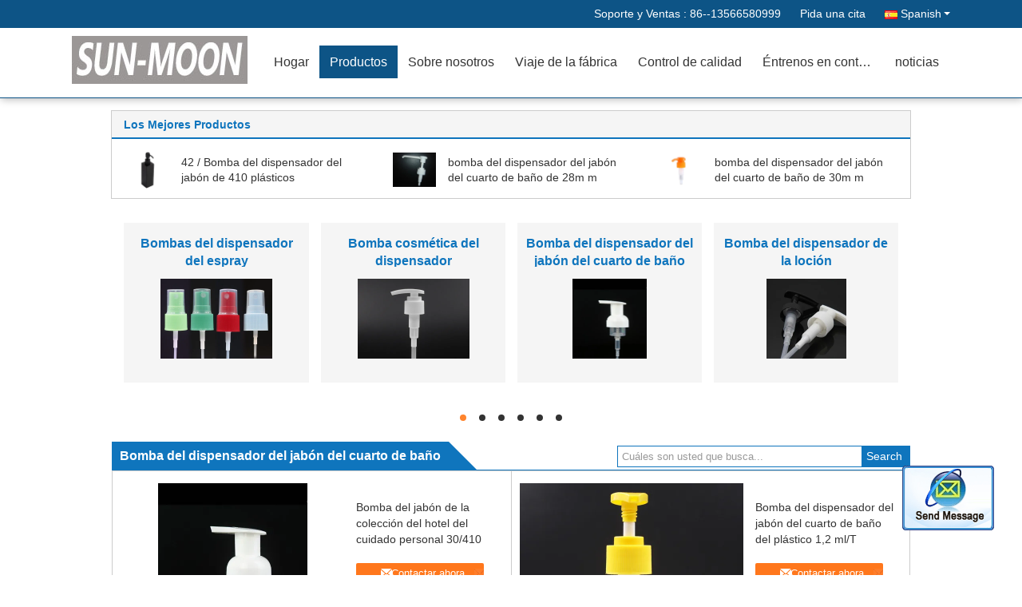

--- FILE ---
content_type: text/html
request_url: https://spanish.spraydispenserpumps.com/supplier-410005-bathroom-soap-dispenser-pump
body_size: 21741
content:

<!DOCTYPE html>
<html>
<head>
	<meta charset="utf-8">
	<meta http-equiv="X-UA-Compatible" content="IE=edge">
	<meta name="viewport" content="width=device-width, initial-scale=1">
    <link rel="alternate" href="//m.spanish.spraydispenserpumps.com/supplier-410005-bathroom-soap-dispenser-pump" media="only screen and (max-width: 640px)" />
<link hreflang="en" rel="alternate" href="https://www.spraydispenserpumps.com/supplier-410005-bathroom-soap-dispenser-pump" />
<link hreflang="fr" rel="alternate" href="https://french.spraydispenserpumps.com/supplier-410005-bathroom-soap-dispenser-pump" />
<link hreflang="de" rel="alternate" href="https://german.spraydispenserpumps.com/supplier-410005-bathroom-soap-dispenser-pump" />
<link hreflang="it" rel="alternate" href="https://italian.spraydispenserpumps.com/supplier-410005-bathroom-soap-dispenser-pump" />
<link hreflang="ru" rel="alternate" href="https://russian.spraydispenserpumps.com/supplier-410005-bathroom-soap-dispenser-pump" />
<link hreflang="pt" rel="alternate" href="https://portuguese.spraydispenserpumps.com/supplier-410005-bathroom-soap-dispenser-pump" />
<link hreflang="nl" rel="alternate" href="https://dutch.spraydispenserpumps.com/supplier-410005-bathroom-soap-dispenser-pump" />
<link hreflang="el" rel="alternate" href="https://greek.spraydispenserpumps.com/supplier-410005-bathroom-soap-dispenser-pump" />
<link hreflang="ja" rel="alternate" href="https://japanese.spraydispenserpumps.com/supplier-410005-bathroom-soap-dispenser-pump" />
<link hreflang="ko" rel="alternate" href="https://korean.spraydispenserpumps.com/supplier-410005-bathroom-soap-dispenser-pump" />
<script type="text/javascript">
/*<![CDATA[*/
var colorUrl = '';
var query_string = ["Products","Show",410005];
var customtplcolor = 99333;
/*]]>*/
</script>
<title>Bomba del dispensador del jabón del cuarto de baño fábrica, Comprar buena calidad Bomba del dispensador del jabón del cuarto de baño productos de China</title>
    <meta name="keywords" content="China Bomba del dispensador del jabón del cuarto de baño, Bomba del dispensador del jabón del cuarto de baño fábrica, Comprar Bomba del dispensador del jabón del cuarto de baño, De buena calidad Bomba del dispensador del jabón del cuarto de baño" />
    <meta name="description" content="Comprar a bajo precio Bomba del dispensador del jabón del cuarto de baño de Bomba del dispensador del jabón del cuarto de baño fábrica, Proporcionamos buena calidad Bomba del dispensador del jabón del cuarto de baño de China." />
			<link type='text/css' rel='stylesheet' href='/??/images/global.css,/photo/spraydispenserpumps/sitetpl/style/common.css?ver=1598586816' media='all'>
			  <script type='text/javascript' src='/??/js/jquery.js,/js/common_header.js'></script><script type="application/ld+json">[{"@context":"https:\/\/schema.org","@type":"Organization","name":"Bomba del dispensador del jab\u00f3n del cuarto de ba\u00f1o f\u00e1brica, Comprar buena calidad Bomba del dispensador del jab\u00f3n del cuarto de ba\u00f1o productos de China","description":"Comprar a bajo precio Bomba del dispensador del jab\u00f3n del cuarto de ba\u00f1o de Bomba del dispensador del jab\u00f3n del cuarto de ba\u00f1o f\u00e1brica, Proporcionamos buena calidad Bomba del dispensador del jab\u00f3n del cuarto de ba\u00f1o de China.","url":"https:\/\/www.spraydispenserpumps.com\/supplier-410005-bathroom-soap-dispenser-pump","logo":"\/logo.gif","address":{"@type":"PostalAddress","addressLocality":"China","addressRegion":"CN","postalCode":"999001","streetAddress":"Beijing Chaoyang District"},"email":"tianjiaindustry@126.com","image":"\/photo\/cl30420494-tianjia_industry_co_ltd.jpg","telephone":"86--13566580999"},{"@context":"https:\/\/schema.org","@type":"BreadcrumbList","itemListElement":[{"@type":"ListItem","position":2,"name":"Productos","item":"https:\/\/spanish.spraydispenserpumps.com\/products.html"},{"@type":"ListItem","position":3,"name":"Bomba del dispensador del jab\u00f3n del cuarto de ba\u00f1o","item":"https:\/\/spanish.spraydispenserpumps.com\/supplier-410005-bathroom-soap-dispenser-pump"},{"@type":"ListItem","position":1,"name":"Inicio","item":"https:\/\/spanish.spraydispenserpumps.com\/index.html"}]},{"itemListElement":[{"item":{"@context":"http:\/\/schema.org\/","@type":"Product","category":"Bomba del dispensador del jab\u00f3n del cuarto de ba\u00f1o","name":"Bomba del jab\u00f3n de la colecci\u00f3n del hotel del cuidado personal 30\/410","url":"\/sale-13044522-personal-care-30-410-hotel-collection-soap-pump.html","image":["\/photo\/pl30352280-personal_care_30_410_hotel_collection_soap_pump.jpg","\/photo\/pl30352282-personal_care_30_410_hotel_collection_soap_pump.jpg","\/photo\/pl30352281-personal_care_30_410_hotel_collection_soap_pump.jpg","\/photo\/pl30352283-personal_care_30_410_hotel_collection_soap_pump.jpg"],"description":"Comprar a bajo precio Bomba del dispensador del jab\u00f3n del cuarto de ba\u00f1o de Bomba del dispensador del jab\u00f3n del cuarto de ba\u00f1o f\u00e1brica, Proporcionamos buena calidad Bomba del dispensador del jab\u00f3n del cuarto de ba\u00f1o de China.","brand":{"@type":"Brand","name":"TIANJIA"},"sku":"JBP1301","model":"JBP1301","manufacturer":{"@type":"Organization","legalName":"TIANJIA INDUSTRY CO., LTD"},"review":{"@type":"Review","reviewRating":{"@type":"Rating","ratingValue":5},"author":{"@type":"Person","name":"Ms. Sure"}},"aggregateRating":{"@type":"aggregateRating","ratingValue":4.7,"reviewCount":163},"offers":[{"@type":"Offer","price":"1.00","priceCurrency":"USD","url":"\/sale-13044522-personal-care-30-410-hotel-collection-soap-pump.html","priceValidUntil":"2024-03-10","itemCondition":"https:\/\/schema.org\/UsedCondition","availability":"https:\/\/schema.org\/InStock","offerCount":1},{"@type":"AggregateOffer","offerCount":"10000","highPrice":1,"lowPrice":"0.01","priceCurrency":"USD"}]},"position":1,"@type":"ListItem"},{"item":{"@context":"http:\/\/schema.org\/","@type":"Product","category":"Bomba del dispensador del jab\u00f3n del cuarto de ba\u00f1o","name":"Bomba del dispensador del jab\u00f3n del cuarto de ba\u00f1o del pl\u00e1stico 1,2 ml\/T","url":"\/sale-12981184-plastic-1-2-ml-t-bathroom-soap-dispenser-pump.html","image":["\/photo\/pl30036786-plastic_1_2_ml_t_bathroom_soap_dispenser_pump.jpg","\/photo\/pl30036787-plastic_1_2_ml_t_bathroom_soap_dispenser_pump.jpg","\/photo\/pl30036788-plastic_1_2_ml_t_bathroom_soap_dispenser_pump.jpg","\/photo\/pl30036791-plastic_1_2_ml_t_bathroom_soap_dispenser_pump.jpg"],"description":"Comprar a bajo precio Bomba del dispensador del jab\u00f3n del cuarto de ba\u00f1o de Bomba del dispensador del jab\u00f3n del cuarto de ba\u00f1o f\u00e1brica, Proporcionamos buena calidad Bomba del dispensador del jab\u00f3n del cuarto de ba\u00f1o de China.","brand":{"@type":"Brand","name":"TIANJIA"},"sku":"JBP1101","model":"JBP1101","manufacturer":{"@type":"Organization","legalName":"TIANJIA INDUSTRY CO., LTD"},"review":{"@type":"Review","reviewRating":{"@type":"Rating","ratingValue":5},"author":{"@type":"Person","name":"Ms. Sure"}},"aggregateRating":{"@type":"aggregateRating","ratingValue":4.7,"reviewCount":142},"offers":[{"@type":"Offer","price":"1.00","priceCurrency":"USD","url":"\/sale-12981184-plastic-1-2-ml-t-bathroom-soap-dispenser-pump.html","priceValidUntil":"2024-03-10","itemCondition":"https:\/\/schema.org\/UsedCondition","availability":"https:\/\/schema.org\/InStock","offerCount":1},{"@type":"AggregateOffer","offerCount":"10000","highPrice":1,"lowPrice":"0.01","priceCurrency":"USD"}]},"position":2,"@type":"ListItem"},{"item":{"@context":"http:\/\/schema.org\/","@type":"Product","category":"Bomba del dispensador del jab\u00f3n del cuarto de ba\u00f1o","name":"Bomba del dispensador del jab\u00f3n de la botella de Ceaning PP 30\/410","url":"\/sale-12980498-ceaning-pp-30-410-bottle-soap-dispenser-pump.html","image":["\/photo\/pl30071604-ceaning_pp_30_410_bottle_soap_dispenser_pump.jpg","\/photo\/pl30071599-ceaning_pp_30_410_bottle_soap_dispenser_pump.jpg","\/photo\/pl30071605-ceaning_pp_30_410_bottle_soap_dispenser_pump.jpg","\/photo\/pl30071600-ceaning_pp_30_410_bottle_soap_dispenser_pump.jpg"],"description":"Comprar a bajo precio Bomba del dispensador del jab\u00f3n del cuarto de ba\u00f1o de Bomba del dispensador del jab\u00f3n del cuarto de ba\u00f1o f\u00e1brica, Proporcionamos buena calidad Bomba del dispensador del jab\u00f3n del cuarto de ba\u00f1o de China.","brand":{"@type":"Brand","name":"TIANJIA"},"sku":"JBP0301","model":"JBP0301","manufacturer":{"@type":"Organization","legalName":"TIANJIA INDUSTRY CO., LTD"},"review":{"@type":"Review","reviewRating":{"@type":"Rating","ratingValue":5},"author":{"@type":"Person","name":"Ms. Sure"}},"aggregateRating":{"@type":"aggregateRating","ratingValue":4.8,"reviewCount":164},"offers":[{"@type":"Offer","price":"1.00","priceCurrency":"USD","url":"\/sale-12980498-ceaning-pp-30-410-bottle-soap-dispenser-pump.html","priceValidUntil":"2024-03-10","itemCondition":"https:\/\/schema.org\/UsedCondition","availability":"https:\/\/schema.org\/InStock","offerCount":1},{"@type":"AggregateOffer","offerCount":"10000","highPrice":1,"lowPrice":"0.01","priceCurrency":"USD"}]},"position":3,"@type":"ListItem"},{"item":{"@context":"http:\/\/schema.org\/","@type":"Product","category":"Bomba del dispensador del jab\u00f3n del cuarto de ba\u00f1o","name":"Bomba del dispensador del jab\u00f3n del cuarto de ba\u00f1o del blanco 42m m","url":"\/sale-12980875-white-42mm-bathroom-soap-dispenser-pump.html","image":["\/photo\/pl30071611-white_42mm_bathroom_soap_dispenser_pump.jpg","\/photo\/pl30071607-white_42mm_bathroom_soap_dispenser_pump.jpg","\/photo\/pl30071608-white_42mm_bathroom_soap_dispenser_pump.jpg","\/photo\/pl30071606-white_42mm_bathroom_soap_dispenser_pump.jpg"],"description":"Comprar a bajo precio Bomba del dispensador del jab\u00f3n del cuarto de ba\u00f1o de Bomba del dispensador del jab\u00f3n del cuarto de ba\u00f1o f\u00e1brica, Proporcionamos buena calidad Bomba del dispensador del jab\u00f3n del cuarto de ba\u00f1o de China.","brand":{"@type":"Brand","name":"TIANJIA"},"sku":"JBP0401","model":"JBP0401","manufacturer":{"@type":"Organization","legalName":"TIANJIA INDUSTRY CO., LTD"},"review":{"@type":"Review","reviewRating":{"@type":"Rating","ratingValue":5},"author":{"@type":"Person","name":"Ms. Sure"}},"aggregateRating":{"@type":"aggregateRating","ratingValue":4.7,"reviewCount":107},"offers":[{"@type":"Offer","price":"1.00","priceCurrency":"USD","url":"\/sale-12980875-white-42mm-bathroom-soap-dispenser-pump.html","priceValidUntil":"2024-03-10","itemCondition":"https:\/\/schema.org\/UsedCondition","availability":"https:\/\/schema.org\/InStock","offerCount":1},{"@type":"AggregateOffer","offerCount":"10000","highPrice":1,"lowPrice":"0.01","priceCurrency":"USD"}]},"position":4,"@type":"ListItem"},{"item":{"@context":"http:\/\/schema.org\/","@type":"Product","category":"Bomba del dispensador del jab\u00f3n del cuarto de ba\u00f1o","name":"Bomba de plata de la loci\u00f3n del pl\u00e1stico de la botella 33m m","url":"\/sale-12975908-silver-bottle-33mm-plastic-lotion-pump.html","image":["\/photo\/pl30036842-silver_bottle_33mm_plastic_lotion_pump.jpg","\/photo\/pl30036844-silver_bottle_33mm_plastic_lotion_pump.jpg","\/photo\/pl30036845-silver_bottle_33mm_plastic_lotion_pump.jpg","\/photo\/pl30036847-silver_bottle_33mm_plastic_lotion_pump.jpg"],"description":"Comprar a bajo precio Bomba del dispensador del jab\u00f3n del cuarto de ba\u00f1o de Bomba del dispensador del jab\u00f3n del cuarto de ba\u00f1o f\u00e1brica, Proporcionamos buena calidad Bomba del dispensador del jab\u00f3n del cuarto de ba\u00f1o de China.","brand":{"@type":"Brand","name":"TIANJIA"},"sku":"JBP0201","model":"JBP0201","manufacturer":{"@type":"Organization","legalName":"TIANJIA INDUSTRY CO., LTD"},"review":{"@type":"Review","reviewRating":{"@type":"Rating","ratingValue":5},"author":{"@type":"Person","name":"Ms. Sure"}},"aggregateRating":{"@type":"aggregateRating","ratingValue":4.9,"reviewCount":170},"offers":[{"@type":"Offer","price":"1.00","priceCurrency":"USD","url":"\/sale-12975908-silver-bottle-33mm-plastic-lotion-pump.html","priceValidUntil":"2024-03-10","itemCondition":"https:\/\/schema.org\/UsedCondition","availability":"https:\/\/schema.org\/InStock","offerCount":1},{"@type":"AggregateOffer","offerCount":"10000","highPrice":1,"lowPrice":"0.01","priceCurrency":"USD"}]},"position":5,"@type":"ListItem"},{"item":{"@context":"http:\/\/schema.org\/","@type":"Product","category":"Bomba del dispensador del jab\u00f3n del cuarto de ba\u00f1o","name":"Bombas coloridas del jab\u00f3n de los PP 42m m y del dispensador de la loci\u00f3n","url":"\/sale-13044878-colorful-pp-42mm-soap-lotion-dispenser-pumps.html","image":["\/photo\/pl30353424-colorful_pp_42mm_soap_lotion_dispenser_pumps.jpg"],"description":"Comprar a bajo precio Bomba del dispensador del jab\u00f3n del cuarto de ba\u00f1o de Bomba del dispensador del jab\u00f3n del cuarto de ba\u00f1o f\u00e1brica, Proporcionamos buena calidad Bomba del dispensador del jab\u00f3n del cuarto de ba\u00f1o de China.","brand":{"@type":"Brand","name":"TIANJIA"},"sku":"JBP1801","model":"JBP1801","manufacturer":{"@type":"Organization","legalName":"TIANJIA INDUSTRY CO., LTD"},"review":{"@type":"Review","reviewRating":{"@type":"Rating","ratingValue":5},"author":{"@type":"Person","name":"Ms. Sure"}},"aggregateRating":{"@type":"aggregateRating","ratingValue":4.9,"reviewCount":186},"offers":[{"@type":"Offer","price":"1.00","priceCurrency":"USD","url":"\/sale-13044878-colorful-pp-42mm-soap-lotion-dispenser-pumps.html","priceValidUntil":"2024-03-10","itemCondition":"https:\/\/schema.org\/UsedCondition","availability":"https:\/\/schema.org\/InStock","offerCount":1},{"@type":"AggregateOffer","offerCount":"10000","highPrice":1,"lowPrice":"0.01","priceCurrency":"USD"}]},"position":6,"@type":"ListItem"},{"item":{"@context":"http:\/\/schema.org\/","@type":"Product","category":"Bomba del dispensador del jab\u00f3n del cuarto de ba\u00f1o","name":"Bomba larga del dispensador del jab\u00f3n del cuarto de ba\u00f1o del cuello 500ml","url":"\/sale-13044933-long-neck-500ml-bathroom-soap-dispenser-pump.html","image":["\/photo\/pl30353500-long_neck_500ml_bathroom_soap_dispenser_pump.jpg","\/photo\/pl30353501-long_neck_500ml_bathroom_soap_dispenser_pump.jpg","\/photo\/pl30353502-long_neck_500ml_bathroom_soap_dispenser_pump.jpg"],"description":"Comprar a bajo precio Bomba del dispensador del jab\u00f3n del cuarto de ba\u00f1o de Bomba del dispensador del jab\u00f3n del cuarto de ba\u00f1o f\u00e1brica, Proporcionamos buena calidad Bomba del dispensador del jab\u00f3n del cuarto de ba\u00f1o de China.","brand":{"@type":"Brand","name":"TIANJIA"},"sku":"JBP1801","model":"JBP1801","manufacturer":{"@type":"Organization","legalName":"TIANJIA INDUSTRY CO., LTD"},"review":{"@type":"Review","reviewRating":{"@type":"Rating","ratingValue":5},"author":{"@type":"Person","name":"Ms. Sure"}},"aggregateRating":{"@type":"aggregateRating","ratingValue":4.5,"reviewCount":159},"offers":[{"@type":"Offer","price":"1.00","priceCurrency":"USD","url":"\/sale-13044933-long-neck-500ml-bathroom-soap-dispenser-pump.html","priceValidUntil":"2024-03-10","itemCondition":"https:\/\/schema.org\/UsedCondition","availability":"https:\/\/schema.org\/InStock","offerCount":1},{"@type":"AggregateOffer","offerCount":"10000","highPrice":1,"lowPrice":"0.01","priceCurrency":"USD"}]},"position":7,"@type":"ListItem"},{"item":{"@context":"http:\/\/schema.org\/","@type":"Product","category":"Bomba del dispensador del jab\u00f3n del cuarto de ba\u00f1o","name":"bomba del dispensador del jab\u00f3n de 1.4CC que hace espuma 40m m","url":"\/sale-13048217-1-4cc-40mm-foaming-soap-dispenser-pump.html","image":["\/photo\/pl30366352-1_4cc_40mm_foaming_soap_dispenser_pump.jpg","\/photo\/pl30366353-1_4cc_40mm_foaming_soap_dispenser_pump.jpg","\/photo\/pl30366351-1_4cc_40mm_foaming_soap_dispenser_pump.jpg","\/photo\/pl30366407-1_4cc_40mm_foaming_soap_dispenser_pump.jpg"],"description":"Comprar a bajo precio Bomba del dispensador del jab\u00f3n del cuarto de ba\u00f1o de Bomba del dispensador del jab\u00f3n del cuarto de ba\u00f1o f\u00e1brica, Proporcionamos buena calidad Bomba del dispensador del jab\u00f3n del cuarto de ba\u00f1o de China.","brand":{"@type":"Brand","name":"TIANJIA"},"sku":"JBP2601","model":"JBP2601","manufacturer":{"@type":"Organization","legalName":"TIANJIA INDUSTRY CO., LTD"},"review":{"@type":"Review","reviewRating":{"@type":"Rating","ratingValue":5},"author":{"@type":"Person","name":"Ms. Sure"}},"aggregateRating":{"@type":"aggregateRating","ratingValue":5,"reviewCount":143},"offers":[{"@type":"Offer","price":"1.00","priceCurrency":"USD","url":"\/sale-13048217-1-4cc-40mm-foaming-soap-dispenser-pump.html","priceValidUntil":"2024-03-10","itemCondition":"https:\/\/schema.org\/UsedCondition","availability":"https:\/\/schema.org\/InStock","offerCount":1},{"@type":"AggregateOffer","offerCount":"10000","highPrice":1,"lowPrice":"0.01","priceCurrency":"USD"}]},"position":8,"@type":"ListItem"},{"item":{"@context":"http:\/\/schema.org\/","@type":"Product","category":"Bomba del dispensador del jab\u00f3n del cuarto de ba\u00f1o","name":"Bomba del dispensador del jab\u00f3n del cuarto de ba\u00f1o de los PP 32\/410 del pl\u00e1stico","url":"\/sale-13048270-plastic-pp-32-410-bathroom-soap-dispenser-pump.html","image":["\/photo\/pl30366884-plastic_pp_32_410_bathroom_soap_dispenser_pump.jpg","\/photo\/pl30366883-plastic_pp_32_410_bathroom_soap_dispenser_pump.jpg","\/photo\/pl30366882-plastic_pp_32_410_bathroom_soap_dispenser_pump.jpg"],"description":"Comprar a bajo precio Bomba del dispensador del jab\u00f3n del cuarto de ba\u00f1o de Bomba del dispensador del jab\u00f3n del cuarto de ba\u00f1o f\u00e1brica, Proporcionamos buena calidad Bomba del dispensador del jab\u00f3n del cuarto de ba\u00f1o de China.","brand":{"@type":"Brand","name":"TIANJIA"},"sku":"JBP2701","model":"JBP2701","manufacturer":{"@type":"Organization","legalName":"TIANJIA INDUSTRY CO., LTD"},"review":{"@type":"Review","reviewRating":{"@type":"Rating","ratingValue":5},"author":{"@type":"Person","name":"Ms. Sure"}},"aggregateRating":{"@type":"aggregateRating","ratingValue":5,"reviewCount":101},"offers":[{"@type":"Offer","price":"1.00","priceCurrency":"USD","url":"\/sale-13048270-plastic-pp-32-410-bathroom-soap-dispenser-pump.html","priceValidUntil":"2024-03-10","itemCondition":"https:\/\/schema.org\/UsedCondition","availability":"https:\/\/schema.org\/InStock","offerCount":1},{"@type":"AggregateOffer","offerCount":"10000","highPrice":1,"lowPrice":"0.01","priceCurrency":"USD"}]},"position":9,"@type":"ListItem"},{"item":{"@context":"http:\/\/schema.org\/","@type":"Product","category":"Bomba del dispensador del jab\u00f3n del cuarto de ba\u00f1o","name":"500Ml blanco 24 bomba del dispensador del jab\u00f3n de 410 cuartos de ba\u00f1o","url":"\/sale-13044626-white-500ml-24-410-bathroom-soap-dispenser-pump.html","image":["\/photo\/pl30352374-white_500ml_24_410_bathroom_soap_dispenser_pump.jpg","\/photo\/pl30352372-white_500ml_24_410_bathroom_soap_dispenser_pump.jpg","\/photo\/pl30352373-white_500ml_24_410_bathroom_soap_dispenser_pump.jpg","\/photo\/pl30352375-white_500ml_24_410_bathroom_soap_dispenser_pump.jpg"],"description":"Comprar a bajo precio Bomba del dispensador del jab\u00f3n del cuarto de ba\u00f1o de Bomba del dispensador del jab\u00f3n del cuarto de ba\u00f1o f\u00e1brica, Proporcionamos buena calidad Bomba del dispensador del jab\u00f3n del cuarto de ba\u00f1o de China.","brand":{"@type":"Brand","name":"TIANJIA"},"sku":"JBP1501","model":"JBP1501","manufacturer":{"@type":"Organization","legalName":"TIANJIA INDUSTRY CO., LTD"},"review":{"@type":"Review","reviewRating":{"@type":"Rating","ratingValue":5},"author":{"@type":"Person","name":"Ms. Sure"}},"aggregateRating":{"@type":"aggregateRating","ratingValue":4.6,"reviewCount":157},"offers":[{"@type":"Offer","price":"1.00","priceCurrency":"USD","url":"\/sale-13044626-white-500ml-24-410-bathroom-soap-dispenser-pump.html","priceValidUntil":"2024-03-10","itemCondition":"https:\/\/schema.org\/UsedCondition","availability":"https:\/\/schema.org\/InStock","offerCount":1},{"@type":"AggregateOffer","offerCount":"10000","highPrice":1,"lowPrice":"0.01","priceCurrency":"USD"}]},"position":10,"@type":"ListItem"}]}]</script></head>
<body>
<img src="/logo.gif" style="display:none"/>
	<div id="floatAd" style="z-index: 110000;position:absolute;right:30px;bottom:60px;display: block;
	height:79px;		">
		<form method="post"
		      onSubmit="return changeAction(this,'/contactnow.html');">
			<input type="hidden" name="pid" value=""/>
			<input alt='Enviar mensaje' onclick="this.blur()" type="image"
			       src="/images/floatimage_2.gif"/>
		</form>

			</div>
<a style="display: none" class="float-inquiry" href="/contactnow.html" onclick='setinquiryCookie("{\"showproduct\":0,\"pid\":0,\"name\":\"\",\"source_url\":\"\",\"picurl\":\"\",\"propertyDetail\":[],\"username\":\"Ms. Sure\",\"viewTime\":\"\\u00faltimo inicio de sesi\\u00f3n : 0 horas 57 minutos hace\",\"subject\":\"\\u00bfMe puede dar un presupuesto\",\"countrycode\":\"US\"}");'></a>
<script>
    function getCookie(name) {
        var arr = document.cookie.match(new RegExp("(^| )" + name + "=([^;]*)(;|$)"));
        if (arr != null) {
            return unescape(arr[2]);
        }
        return null;
    }
    var is_new_mjy = '0';
    if (is_new_mjy==1 && isMobileDevice() && getCookie('webim_login_name') && getCookie('webim_buyer_id') && getCookie('webim_49169_seller_id')) {
        document.getElementById("floatAd").style.display = "none";
    }
    // 检测是否是移动端访问
    function isMobileDevice() {
        return /Android|webOS|iPhone|iPad|iPod|BlackBerry|IEMobile|Opera Mini/i.test(navigator.userAgent);
    }

</script><script>
var originProductInfo = '';
var originProductInfo = {"showproduct":1,"pid":"13048951","name":"42 \/ Bomba del dispensador del jab\u00f3n de 410 pl\u00e1sticos","source_url":"\/sale-13048951-42-bomba-del-dispensador-del-jab-n-de-410-pl-sticos.html","picurl":"\/photo\/pd30370139-42_410_plastic_soap_dispenser_pump.jpg","propertyDetail":[["Nombre de producto","Bomba pl\u00e1stica del dispensador del jab\u00f3n l\u00edquido"],["Material:","PP"],["Color:","para su opci\u00f3n"],["Tama\u00f1o:","28\/410 30\/410 42\/410"]],"company_name":null,"picurl_c":"\/photo\/pc30370139-42_410_plastic_soap_dispenser_pump.jpg","price":"Negotiation","username":"admin","viewTime":"\u00faltimo inicio de sesi\u00f3n : 0 horas 57 minutos hace","subject":"Por favor, env\u00edenme m\u00e1s informaci\u00f3n sobre su 42 \/ Bomba del dispensador del jab\u00f3n de 410 pl\u00e1sticos","countrycode":"US"};
var save_url = "/contactsave.html";
var update_url = "/updateinquiry.html";
var productInfo = {};
var defaulProductInfo = {};
var myDate = new Date();
var curDate = myDate.getFullYear()+'-'+(parseInt(myDate.getMonth())+1)+'-'+myDate.getDate();
var message = '';
var default_pop = 1;
var leaveMessageDialog = document.getElementsByClassName('leave-message-dialog')[0]; // 获取弹层
var _$$ = function (dom) {
    return document.querySelectorAll(dom);
};
resInfo = originProductInfo;
defaulProductInfo.pid = resInfo['pid'];
defaulProductInfo.productName = resInfo['name'];
defaulProductInfo.productInfo = resInfo['propertyDetail'];
defaulProductInfo.productImg = resInfo['picurl_c'];
defaulProductInfo.subject = resInfo['subject'];
defaulProductInfo.productImgAlt = resInfo['name'];
var inquirypopup_tmp = 1;
var message = 'Querido,'+'\r\n'+"No input file specified."+' '+trim(resInfo['name'])+", ¿Podría enviarme más detalles como tipo, tamaño, MOQ, material, etc.?"+'\r\n'+"¡Gracias!"+'\r\n'+"Esperando su respuesta.";
var message_1 = 'Querido,'+'\r\n'+"No input file specified."+' '+trim(resInfo['name'])+", ¿Podría enviarme más detalles como tipo, tamaño, MOQ, material, etc.?"+'\r\n'+"¡Gracias!"+'\r\n'+"Esperando su respuesta.";
var message_2 = 'Hola,'+'\r\n'+"Busco"+' '+trim(resInfo['name'])+", por favor envíeme el precio, la especificación y la imagen."+'\r\n'+"Su rápida respuesta será muy apreciada."+'\r\n'+"No dude en ponerse en contacto conmigo para obtener más información."+'\r\n'+"Muchas gracias.";
var message_3 = 'Hola,'+'\r\n'+trim(resInfo['name'])+' '+"cumple con mis expectativas."+'\r\n'+"Por favor, dame el mejor precio y otra información sobre el producto."+'\r\n'+"No dude en ponerse en contacto conmigo a través de mi correo."+'\r\n'+"Muchas gracias.";

var message_4 = 'Querido,'+'\r\n'+"¿Cuál es el precio FOB en su"+' '+trim(resInfo['name'])+'?'+'\r\n'+"¿Cuál es el nombre del puerto más cercano?"+'\r\n'+"Por favor, respóndame lo antes posible, sería mejor compartir más información."+'\r\n'+"¡Saludos!";
var message_5 = 'Hola,'+'\r\n'+"Estoy muy interesado en tu"+' '+trim(resInfo['name'])+'.'+'\r\n'+"Por favor envíeme los detalles de su producto."+'\r\n'+"Esperamos su rápida respuesta."+'\r\n'+"No dude en contactarme por correo."+'\r\n'+"¡Saludos!";

var message_6 = 'Querido,'+'\r\n'+"Proporcione información sobre su"+' '+trim(resInfo['name'])+", como tipo, tamaño, material y, por supuesto, el mejor precio."+'\r\n'+"Esperamos su rápida respuesta."+'\r\n'+"Gracias!";
var message_7 = 'Querido,'+'\r\n'+"Puedes suministrar"+' '+trim(resInfo['name'])+" ¿para nosotros?"+'\r\n'+"Primero queremos una lista de precios y algunos detalles del producto."+'\r\n'+"Espero recibir una respuesta lo antes posible y espero cooperar."+'\r\n'+"Muchas gracias.";
var message_8 = 'Hola,'+'\r\n'+"Busco"+' '+trim(resInfo['name'])+", por favor, dame información más detallada sobre el producto."+'\r\n'+"Espero su respuesta."+'\r\n'+"Gracias!";
var message_9 = 'Hola,'+'\r\n'+"Tu"+' '+trim(resInfo['name'])+" cumple muy bien mis requisitos."+'\r\n'+"Por favor envíeme el precio, las especificaciones y el modelo similar estará bien."+'\r\n'+"Siéntete libre de charlar conmigo."+'\r\n'+"¡Gracias!";
var message_10 = 'Querido,'+'\r\n'+"Quiero saber más sobre los detalles y cotización de"+' '+trim(resInfo['name'])+'.'+'\r\n'+"No dude en ponerse en contacto conmigo."+'\r\n'+"¡Saludos!";

var r = getRandom(1,10);

defaulProductInfo.message = eval("message_"+r);

var mytAjax = {

    post: function(url, data, fn) {
        var xhr = new XMLHttpRequest();
        xhr.open("POST", url, true);
        xhr.setRequestHeader("Content-Type", "application/x-www-form-urlencoded;charset=UTF-8");
        xhr.setRequestHeader("X-Requested-With", "XMLHttpRequest");
        xhr.setRequestHeader('Content-Type','text/plain;charset=UTF-8');
        xhr.onreadystatechange = function() {
            if(xhr.readyState == 4 && (xhr.status == 200 || xhr.status == 304)) {
                fn.call(this, xhr.responseText);
            }
        };
        xhr.send(data);
    },

    postform: function(url, data, fn) {
        var xhr = new XMLHttpRequest();
        xhr.open("POST", url, true);
        xhr.setRequestHeader("X-Requested-With", "XMLHttpRequest");
        xhr.onreadystatechange = function() {
            if(xhr.readyState == 4 && (xhr.status == 200 || xhr.status == 304)) {
                fn.call(this, xhr.responseText);
            }
        };
        xhr.send(data);
    }
};
window.onload = function(){
    leaveMessageDialog = document.getElementsByClassName('leave-message-dialog')[0];
    if (window.localStorage.recordDialogStatus=='undefined' || (window.localStorage.recordDialogStatus!='undefined' && window.localStorage.recordDialogStatus != curDate)) {
        setTimeout(function(){
            if(parseInt(inquirypopup_tmp%10) == 1){
                creatDialog(defaulProductInfo, 1);
            }
        }, 6000);
    }
};
function trim(str)
{
    str = str.replace(/(^\s*)/g,"");
    return str.replace(/(\s*$)/g,"");
};
function getRandom(m,n){
    var num = Math.floor(Math.random()*(m - n) + n);
    return num;
};
function strBtn(param) {

    var starattextarea = document.getElementById("textareamessage").value.length;
    var email = document.getElementById("startEmail").value;

    var default_tip = document.querySelectorAll(".watermark_container").length;
    if (20 < starattextarea && starattextarea < 3000) {
        if(default_tip>0){
            document.getElementById("textareamessage1").parentNode.parentNode.nextElementSibling.style.display = "none";
        }else{
            document.getElementById("textareamessage1").parentNode.nextElementSibling.style.display = "none";
        }

    } else {
        if(default_tip>0){
            document.getElementById("textareamessage1").parentNode.parentNode.nextElementSibling.style.display = "block";
        }else{
            document.getElementById("textareamessage1").parentNode.nextElementSibling.style.display = "block";
        }

        return;
    }

    // var re = /^([a-zA-Z0-9_-])+@([a-zA-Z0-9_-])+\.([a-zA-Z0-9_-])+/i;/*邮箱不区分大小写*/
    var re = /^[a-zA-Z0-9][\w-]*(\.?[\w-]+)*@[a-zA-Z0-9-]+(\.[a-zA-Z0-9]+)+$/i;
    if (!re.test(email)) {
        document.getElementById("startEmail").nextElementSibling.style.display = "block";
        return;
    } else {
        document.getElementById("startEmail").nextElementSibling.style.display = "none";
    }

    var subject = document.getElementById("pop_subject").value;
    var pid = document.getElementById("pop_pid").value;
    var message = document.getElementById("textareamessage").value;
    var sender_email = document.getElementById("startEmail").value;
    var tel = '';
    if (document.getElementById("tel0") != undefined && document.getElementById("tel0") != '')
        tel = document.getElementById("tel0").value;
    var form_serialize = '&tel='+tel;

    form_serialize = form_serialize.replace(/\+/g, "%2B");
    mytAjax.post(save_url,"pid="+pid+"&subject="+subject+"&email="+sender_email+"&message="+(message)+form_serialize,function(res){
        var mes = JSON.parse(res);
        if(mes.status == 200){
            var iid = mes.iid;
            document.getElementById("pop_iid").value = iid;
            document.getElementById("pop_uuid").value = mes.uuid;

            if(typeof gtag_report_conversion === "function"){
                gtag_report_conversion();//执行统计js代码
            }
            if(typeof fbq === "function"){
                fbq('track','Purchase');//执行统计js代码
            }
        }
    });
    for (var index = 0; index < document.querySelectorAll(".dialog-content-pql").length; index++) {
        document.querySelectorAll(".dialog-content-pql")[index].style.display = "none";
    };
    $('#idphonepql').val(tel);
    document.getElementById("dialog-content-pql-id").style.display = "block";
    ;
};
function twoBtnOk(param) {

    var selectgender = document.getElementById("Mr").innerHTML;
    var iid = document.getElementById("pop_iid").value;
    var sendername = document.getElementById("idnamepql").value;
    var senderphone = document.getElementById("idphonepql").value;
    var sendercname = document.getElementById("idcompanypql").value;
    var uuid = document.getElementById("pop_uuid").value;
    var gender = 2;
    if(selectgender == 'Mr.') gender = 0;
    if(selectgender == 'Mrs.') gender = 1;
    var pid = document.getElementById("pop_pid").value;
    var form_serialize = '';

        form_serialize = form_serialize.replace(/\+/g, "%2B");

    mytAjax.post(update_url,"iid="+iid+"&gender="+gender+"&uuid="+uuid+"&name="+(sendername)+"&tel="+(senderphone)+"&company="+(sendercname)+form_serialize,function(res){});

    for (var index = 0; index < document.querySelectorAll(".dialog-content-pql").length; index++) {
        document.querySelectorAll(".dialog-content-pql")[index].style.display = "none";
    };
    document.getElementById("dialog-content-pql-ok").style.display = "block";

};
function toCheckMust(name) {
    $('#'+name+'error').hide();
}
function handClidk(param) {
    var starattextarea = document.getElementById("textareamessage1").value.length;
    var email = document.getElementById("startEmail1").value;
    var default_tip = document.querySelectorAll(".watermark_container").length;
    if (20 < starattextarea && starattextarea < 3000) {
        if(default_tip>0){
            document.getElementById("textareamessage1").parentNode.parentNode.nextElementSibling.style.display = "none";
        }else{
            document.getElementById("textareamessage1").parentNode.nextElementSibling.style.display = "none";
        }

    } else {
        if(default_tip>0){
            document.getElementById("textareamessage1").parentNode.parentNode.nextElementSibling.style.display = "block";
        }else{
            document.getElementById("textareamessage1").parentNode.nextElementSibling.style.display = "block";
        }

        return;
    }

    // var re = /^([a-zA-Z0-9_-])+@([a-zA-Z0-9_-])+\.([a-zA-Z0-9_-])+/i;
    var re = /^[a-zA-Z0-9][\w-]*(\.?[\w-]+)*@[a-zA-Z0-9-]+(\.[a-zA-Z0-9]+)+$/i;
    if (!re.test(email)) {
        document.getElementById("startEmail1").nextElementSibling.style.display = "block";
        return;
    } else {
        document.getElementById("startEmail1").nextElementSibling.style.display = "none";
    }

    var subject = document.getElementById("pop_subject").value;
    var pid = document.getElementById("pop_pid").value;
    var message = document.getElementById("textareamessage1").value;
    var sender_email = document.getElementById("startEmail1").value;
    var form_serialize = tel = '';
    if (document.getElementById("tel1") != undefined && document.getElementById("tel1") != '')
        tel = document.getElementById("tel1").value;
        mytAjax.post(save_url,"email="+sender_email+"&tel="+tel+"&pid="+pid+"&message="+message+"&subject="+subject+form_serialize,function(res){

        var mes = JSON.parse(res);
        if(mes.status == 200){
            var iid = mes.iid;
            document.getElementById("pop_iid").value = iid;
            document.getElementById("pop_uuid").value = mes.uuid;
            if(typeof gtag_report_conversion === "function"){
                gtag_report_conversion();//执行统计js代码
            }
        }

    });
    for (var index = 0; index < document.querySelectorAll(".dialog-content-pql").length; index++) {
        document.querySelectorAll(".dialog-content-pql")[index].style.display = "none";
    };
    $('#idphonepql').val(tel);
    document.getElementById("dialog-content-pql-id").style.display = "block";

};
window.addEventListener('load', function () {
    $('.checkbox-wrap label').each(function(){
        if($(this).find('input').prop('checked')){
            $(this).addClass('on')
        }else {
            $(this).removeClass('on')
        }
    })
    $(document).on('click', '.checkbox-wrap label' , function(ev){
        if (ev.target.tagName.toUpperCase() != 'INPUT') {
            $(this).toggleClass('on')
        }
    })
})
function handDialog(pdata) {
    data = JSON.parse(pdata);
    productInfo.productName = data.productName;
    productInfo.productInfo = data.productInfo;
    productInfo.productImg = data.productImg;
    productInfo.subject = data.subject;

    var message = 'Querido,'+'\r\n'+"No input file specified."+' '+trim(data.productName)+", ¿podría enviarme más detalles como tipo, tamaño, cantidad, material, etc.?"+'\r\n'+"¡Gracias!"+'\r\n'+"Esperando su respuesta.";

    var message = 'Querido,'+'\r\n'+"No input file specified."+' '+trim(data.productName)+", ¿Podría enviarme más detalles como tipo, tamaño, MOQ, material, etc.?"+'\r\n'+"¡Gracias!"+'\r\n'+"Esperando su respuesta.";
    var message_1 = 'Querido,'+'\r\n'+"No input file specified."+' '+trim(data.productName)+", ¿Podría enviarme más detalles como tipo, tamaño, MOQ, material, etc.?"+'\r\n'+"¡Gracias!"+'\r\n'+"Esperando su respuesta.";
    var message_2 = 'Hola,'+'\r\n'+"Busco"+' '+trim(data.productName)+", por favor envíeme el precio, la especificación y la imagen."+'\r\n'+"Su rápida respuesta será muy apreciada."+'\r\n'+"No dude en ponerse en contacto conmigo para obtener más información."+'\r\n'+"Muchas gracias.";
    var message_3 = 'Hola,'+'\r\n'+trim(data.productName)+' '+"cumple con mis expectativas."+'\r\n'+"Por favor, dame el mejor precio y otra información sobre el producto."+'\r\n'+"No dude en ponerse en contacto conmigo a través de mi correo."+'\r\n'+"Muchas gracias.";

    var message_4 = 'Querido,'+'\r\n'+"¿Cuál es el precio FOB en su"+' '+trim(data.productName)+'?'+'\r\n'+"¿Cuál es el nombre del puerto más cercano?"+'\r\n'+"Por favor, respóndame lo antes posible, sería mejor compartir más información."+'\r\n'+"¡Saludos!";
    var message_5 = 'Hola,'+'\r\n'+"Estoy muy interesado en tu"+' '+trim(data.productName)+'.'+'\r\n'+"Por favor envíeme los detalles de su producto."+'\r\n'+"Esperamos su rápida respuesta."+'\r\n'+"No dude en contactarme por correo."+'\r\n'+"¡Saludos!";

    var message_6 = 'Querido,'+'\r\n'+"Proporcione información sobre su"+' '+trim(data.productName)+", como tipo, tamaño, material y, por supuesto, el mejor precio."+'\r\n'+"Esperamos su rápida respuesta."+'\r\n'+"Gracias!";
    var message_7 = 'Querido,'+'\r\n'+"Puedes suministrar"+' '+trim(data.productName)+" ¿para nosotros?"+'\r\n'+"Primero queremos una lista de precios y algunos detalles del producto."+'\r\n'+"Espero recibir una respuesta lo antes posible y espero cooperar."+'\r\n'+"Muchas gracias.";
    var message_8 = 'Hola,'+'\r\n'+"Busco"+' '+trim(data.productName)+", por favor, dame información más detallada sobre el producto."+'\r\n'+"Espero su respuesta."+'\r\n'+"Gracias!";
    var message_9 = 'Hola,'+'\r\n'+"Tu"+' '+trim(data.productName)+" cumple muy bien mis requisitos."+'\r\n'+"Por favor envíeme el precio, las especificaciones y el modelo similar estará bien."+'\r\n'+"Siéntete libre de charlar conmigo."+'\r\n'+"¡Gracias!";
    var message_10 = 'Querido,'+'\r\n'+"Quiero saber más sobre los detalles y cotización de"+' '+trim(data.productName)+'.'+'\r\n'+"No dude en ponerse en contacto conmigo."+'\r\n'+"¡Saludos!";

    var r = getRandom(1,10);

    productInfo.message = eval("message_"+r);
    if(parseInt(inquirypopup_tmp/10) == 1){
        productInfo.message = "";
    }
    productInfo.pid = data.pid;
    creatDialog(productInfo, 2);
};

function closepql(param) {

    leaveMessageDialog.style.display = 'none';
};

function closepql2(param) {

    for (var index = 0; index < document.querySelectorAll(".dialog-content-pql").length; index++) {
        document.querySelectorAll(".dialog-content-pql")[index].style.display = "none";
    };
    document.getElementById("dialog-content-pql-ok").style.display = "block";
};

function initProduct(productInfo,type){

    productInfo.productName = unescape(productInfo.productName);
    productInfo.message = unescape(productInfo.message);

    leaveMessageDialog = document.getElementsByClassName('leave-message-dialog')[0];
    leaveMessageDialog.style.display = "block";
    if(type == 3){
        var popinquiryemail = document.getElementById("popinquiryemail").value;
        _$$("#startEmail1")[0].value = popinquiryemail;
    }else{
        _$$("#startEmail1")[0].value = "";
    }
    _$$("#startEmail")[0].value = "";
    _$$("#idnamepql")[0].value = "";
    _$$("#idphonepql")[0].value = "";
    _$$("#idcompanypql")[0].value = "";

    _$$("#pop_pid")[0].value = productInfo.pid;
    _$$("#pop_subject")[0].value = productInfo.subject;
    
    if(parseInt(inquirypopup_tmp/10) == 1){
        productInfo.message = "";
    }

    _$$("#textareamessage1")[0].value = productInfo.message;
    _$$("#textareamessage")[0].value = productInfo.message;

    _$$("#dialog-content-pql-id .titlep")[0].innerHTML = productInfo.productName;
    _$$("#dialog-content-pql-id img")[0].setAttribute("src", productInfo.productImg);
    _$$("#dialog-content-pql-id img")[0].setAttribute("alt", productInfo.productImgAlt);

    _$$("#dialog-content-pql-id-hand img")[0].setAttribute("src", productInfo.productImg);
    _$$("#dialog-content-pql-id-hand img")[0].setAttribute("alt", productInfo.productImgAlt);
    _$$("#dialog-content-pql-id-hand .titlep")[0].innerHTML = productInfo.productName;

    if (productInfo.productInfo.length > 0) {
        var ul2, ul;
        ul = document.createElement("ul");
        for (var index = 0; index < productInfo.productInfo.length; index++) {
            var el = productInfo.productInfo[index];
            var li = document.createElement("li");
            var span1 = document.createElement("span");
            span1.innerHTML = el[0] + ":";
            var span2 = document.createElement("span");
            span2.innerHTML = el[1];
            li.appendChild(span1);
            li.appendChild(span2);
            ul.appendChild(li);

        }
        ul2 = ul.cloneNode(true);
        if (type === 1) {
            _$$("#dialog-content-pql-id .left")[0].replaceChild(ul, _$$("#dialog-content-pql-id .left ul")[0]);
        } else {
            _$$("#dialog-content-pql-id-hand .left")[0].replaceChild(ul2, _$$("#dialog-content-pql-id-hand .left ul")[0]);
            _$$("#dialog-content-pql-id .left")[0].replaceChild(ul, _$$("#dialog-content-pql-id .left ul")[0]);
        }
    };
    for (var index = 0; index < _$$("#dialog-content-pql-id .right ul li").length; index++) {
        _$$("#dialog-content-pql-id .right ul li")[index].addEventListener("click", function (params) {
            _$$("#dialog-content-pql-id .right #Mr")[0].innerHTML = this.innerHTML
        }, false)

    };

};
function closeInquiryCreateDialog() {
    document.getElementById("xuanpan_dialog_box_pql").style.display = "none";
};
function showInquiryCreateDialog() {
    document.getElementById("xuanpan_dialog_box_pql").style.display = "block";
};
function submitPopInquiry(){
    var message = document.getElementById("inquiry_message").value;
    var email = document.getElementById("inquiry_email").value;
    var subject = defaulProductInfo.subject;
    var pid = defaulProductInfo.pid;
    if (email === undefined) {
        showInquiryCreateDialog();
        document.getElementById("inquiry_email").style.border = "1px solid red";
        return false;
    };
    if (message === undefined) {
        showInquiryCreateDialog();
        document.getElementById("inquiry_message").style.border = "1px solid red";
        return false;
    };
    if (email.search(/^\w+((-\w+)|(\.\w+))*\@[A-Za-z0-9]+((\.|-)[A-Za-z0-9]+)*\.[A-Za-z0-9]+$/) == -1) {
        document.getElementById("inquiry_email").style.border= "1px solid red";
        showInquiryCreateDialog();
        return false;
    } else {
        document.getElementById("inquiry_email").style.border= "";
    };
    if (message.length < 20 || message.length >3000) {
        showInquiryCreateDialog();
        document.getElementById("inquiry_message").style.border = "1px solid red";
        return false;
    } else {
        document.getElementById("inquiry_message").style.border = "";
    };
    var tel = '';
    if (document.getElementById("tel") != undefined && document.getElementById("tel") != '')
        tel = document.getElementById("tel").value;

    mytAjax.post(save_url,"pid="+pid+"&subject="+subject+"&email="+email+"&message="+(message)+'&tel='+tel,function(res){
        var mes = JSON.parse(res);
        if(mes.status == 200){
            var iid = mes.iid;
            document.getElementById("pop_iid").value = iid;
            document.getElementById("pop_uuid").value = mes.uuid;

        }
    });
    initProduct(defaulProductInfo);
    for (var index = 0; index < document.querySelectorAll(".dialog-content-pql").length; index++) {
        document.querySelectorAll(".dialog-content-pql")[index].style.display = "none";
    };
    $('#idphonepql').val(tel);
    document.getElementById("dialog-content-pql-id").style.display = "block";

};

//带附件上传
function submitPopInquiryfile(email_id,message_id,check_sort,name_id,phone_id,company_id,attachments){

    if(typeof(check_sort) == 'undefined'){
        check_sort = 0;
    }
    var message = document.getElementById(message_id).value;
    var email = document.getElementById(email_id).value;
    var attachments = document.getElementById(attachments).value;
    if(typeof(name_id) !== 'undefined' && name_id != ""){
        var name  = document.getElementById(name_id).value;
    }
    if(typeof(phone_id) !== 'undefined' && phone_id != ""){
        var phone = document.getElementById(phone_id).value;
    }
    if(typeof(company_id) !== 'undefined' && company_id != ""){
        var company = document.getElementById(company_id).value;
    }
    var subject = defaulProductInfo.subject;
    var pid = defaulProductInfo.pid;

    if(check_sort == 0){
        if (email === undefined) {
            showInquiryCreateDialog();
            document.getElementById(email_id).style.border = "1px solid red";
            return false;
        };
        if (message === undefined) {
            showInquiryCreateDialog();
            document.getElementById(message_id).style.border = "1px solid red";
            return false;
        };

        if (email.search(/^\w+((-\w+)|(\.\w+))*\@[A-Za-z0-9]+((\.|-)[A-Za-z0-9]+)*\.[A-Za-z0-9]+$/) == -1) {
            document.getElementById(email_id).style.border= "1px solid red";
            showInquiryCreateDialog();
            return false;
        } else {
            document.getElementById(email_id).style.border= "";
        };
        if (message.length < 20 || message.length >3000) {
            showInquiryCreateDialog();
            document.getElementById(message_id).style.border = "1px solid red";
            return false;
        } else {
            document.getElementById(message_id).style.border = "";
        };
    }else{

        if (message === undefined) {
            showInquiryCreateDialog();
            document.getElementById(message_id).style.border = "1px solid red";
            return false;
        };

        if (email === undefined) {
            showInquiryCreateDialog();
            document.getElementById(email_id).style.border = "1px solid red";
            return false;
        };

        if (message.length < 20 || message.length >3000) {
            showInquiryCreateDialog();
            document.getElementById(message_id).style.border = "1px solid red";
            return false;
        } else {
            document.getElementById(message_id).style.border = "";
        };

        if (email.search(/^\w+((-\w+)|(\.\w+))*\@[A-Za-z0-9]+((\.|-)[A-Za-z0-9]+)*\.[A-Za-z0-9]+$/) == -1) {
            document.getElementById(email_id).style.border= "1px solid red";
            showInquiryCreateDialog();
            return false;
        } else {
            document.getElementById(email_id).style.border= "";
        };

    };

    mytAjax.post(save_url,"pid="+pid+"&subject="+subject+"&email="+email+"&message="+message+"&company="+company+"&attachments="+attachments,function(res){
        var mes = JSON.parse(res);
        if(mes.status == 200){
            var iid = mes.iid;
            document.getElementById("pop_iid").value = iid;
            document.getElementById("pop_uuid").value = mes.uuid;

            if(typeof gtag_report_conversion === "function"){
                gtag_report_conversion();//执行统计js代码
            }
            if(typeof fbq === "function"){
                fbq('track','Purchase');//执行统计js代码
            }
        }
    });
    initProduct(defaulProductInfo);

    if(name !== undefined && name != ""){
        _$$("#idnamepql")[0].value = name;
    }

    if(phone !== undefined && phone != ""){
        _$$("#idphonepql")[0].value = phone;
    }

    if(company !== undefined && company != ""){
        _$$("#idcompanypql")[0].value = company;
    }

    for (var index = 0; index < document.querySelectorAll(".dialog-content-pql").length; index++) {
        document.querySelectorAll(".dialog-content-pql")[index].style.display = "none";
    };
    document.getElementById("dialog-content-pql-id").style.display = "block";

};
function submitPopInquiryByParam(email_id,message_id,check_sort,name_id,phone_id,company_id){

    if(typeof(check_sort) == 'undefined'){
        check_sort = 0;
    }

    var senderphone = '';
    var message = document.getElementById(message_id).value;
    var email = document.getElementById(email_id).value;
    if(typeof(name_id) !== 'undefined' && name_id != ""){
        var name  = document.getElementById(name_id).value;
    }
    if(typeof(phone_id) !== 'undefined' && phone_id != ""){
        var phone = document.getElementById(phone_id).value;
        senderphone = phone;
    }
    if(typeof(company_id) !== 'undefined' && company_id != ""){
        var company = document.getElementById(company_id).value;
    }
    var subject = defaulProductInfo.subject;
    var pid = defaulProductInfo.pid;

    if(check_sort == 0){
        if (email === undefined) {
            showInquiryCreateDialog();
            document.getElementById(email_id).style.border = "1px solid red";
            return false;
        };
        if (message === undefined) {
            showInquiryCreateDialog();
            document.getElementById(message_id).style.border = "1px solid red";
            return false;
        };

        if (email.search(/^\w+((-\w+)|(\.\w+))*\@[A-Za-z0-9]+((\.|-)[A-Za-z0-9]+)*\.[A-Za-z0-9]+$/) == -1) {
            document.getElementById(email_id).style.border= "1px solid red";
            showInquiryCreateDialog();
            return false;
        } else {
            document.getElementById(email_id).style.border= "";
        };
        if (message.length < 20 || message.length >3000) {
            showInquiryCreateDialog();
            document.getElementById(message_id).style.border = "1px solid red";
            return false;
        } else {
            document.getElementById(message_id).style.border = "";
        };
    }else{

        if (message === undefined) {
            showInquiryCreateDialog();
            document.getElementById(message_id).style.border = "1px solid red";
            return false;
        };

        if (email === undefined) {
            showInquiryCreateDialog();
            document.getElementById(email_id).style.border = "1px solid red";
            return false;
        };

        if (message.length < 20 || message.length >3000) {
            showInquiryCreateDialog();
            document.getElementById(message_id).style.border = "1px solid red";
            return false;
        } else {
            document.getElementById(message_id).style.border = "";
        };

        if (email.search(/^\w+((-\w+)|(\.\w+))*\@[A-Za-z0-9]+((\.|-)[A-Za-z0-9]+)*\.[A-Za-z0-9]+$/) == -1) {
            document.getElementById(email_id).style.border= "1px solid red";
            showInquiryCreateDialog();
            return false;
        } else {
            document.getElementById(email_id).style.border= "";
        };

    };

    var productsku = "";
    if($("#product_sku").length > 0){
        productsku = $("#product_sku").html();
    }

    mytAjax.post(save_url,"tel="+senderphone+"&pid="+pid+"&subject="+subject+"&email="+email+"&message="+message+"&messagesku="+encodeURI(productsku),function(res){
        var mes = JSON.parse(res);
        if(mes.status == 200){
            var iid = mes.iid;
            document.getElementById("pop_iid").value = iid;
            document.getElementById("pop_uuid").value = mes.uuid;

            if(typeof gtag_report_conversion === "function"){
                gtag_report_conversion();//执行统计js代码
            }
            if(typeof fbq === "function"){
                fbq('track','Purchase');//执行统计js代码
            }
        }
    });
    initProduct(defaulProductInfo);

    if(name !== undefined && name != ""){
        _$$("#idnamepql")[0].value = name;
    }

    if(phone !== undefined && phone != ""){
        _$$("#idphonepql")[0].value = phone;
    }

    if(company !== undefined && company != ""){
        _$$("#idcompanypql")[0].value = company;
    }

    for (var index = 0; index < document.querySelectorAll(".dialog-content-pql").length; index++) {
        document.querySelectorAll(".dialog-content-pql")[index].style.display = "none";

    };
    document.getElementById("dialog-content-pql-id").style.display = "block";

};
function creatDialog(productInfo, type) {

    if(type == 1){
        if(default_pop != 1){
            return false;
        }
        window.localStorage.recordDialogStatus = curDate;
    }else{
        default_pop = 0;
    }
    initProduct(productInfo, type);
    if (type === 1) {
        // 自动弹出
        for (var index = 0; index < document.querySelectorAll(".dialog-content-pql").length; index++) {

            document.querySelectorAll(".dialog-content-pql")[index].style.display = "none";
        };
        document.getElementById("dialog-content-pql").style.display = "block";
    } else {
        // 手动弹出
        for (var index = 0; index < document.querySelectorAll(".dialog-content-pql").length; index++) {
            document.querySelectorAll(".dialog-content-pql")[index].style.display = "none";
        };
        document.getElementById("dialog-content-pql-id-hand").style.display = "block";
    }
}

//带邮箱信息打开询盘框 emailtype=1表示带入邮箱
function openDialog(emailtype){
    var type = 2;//不带入邮箱，手动弹出
    if(emailtype == 1){
        var popinquiryemail = document.getElementById("popinquiryemail").value;
        // var re = /^([a-zA-Z0-9_-])+@([a-zA-Z0-9_-])+\.([a-zA-Z0-9_-])+/i;
        var re = /^[a-zA-Z0-9][\w-]*(\.?[\w-]+)*@[a-zA-Z0-9-]+(\.[a-zA-Z0-9]+)+$/i;
        if (!re.test(popinquiryemail)) {
            //前端提示样式;
            showInquiryCreateDialog();
            document.getElementById("popinquiryemail").style.border = "1px solid red";
            return false;
        } else {
            //前端提示样式;
        }
        var type = 3;
    }
    creatDialog(defaulProductInfo,type);
}

//上传附件
function inquiryUploadFile(){
    var fileObj = document.querySelector("#fileId").files[0];
    //构建表单数据
    var formData = new FormData();
    var filesize = fileObj.size;
    if(filesize > 10485760 || filesize == 0) {
        document.getElementById("filetips").style.display = "block";
        return false;
    }else {
        document.getElementById("filetips").style.display = "none";
    }
    formData.append('popinquiryfile', fileObj);
    document.getElementById("quotefileform").reset();
    var save_url = "/inquiryuploadfile.html";
    mytAjax.postform(save_url,formData,function(res){
        var mes = JSON.parse(res);
        if(mes.status == 200){
            document.getElementById("uploader-file-info").innerHTML = document.getElementById("uploader-file-info").innerHTML + "<span class=op>"+mes.attfile.name+"<a class=delatt id=att"+mes.attfile.id+" onclick=delatt("+mes.attfile.id+");>Delete</a></span>";
            var nowattachs = document.getElementById("attachments").value;
            if( nowattachs !== ""){
                var attachs = JSON.parse(nowattachs);
                attachs[mes.attfile.id] = mes.attfile;
            }else{
                var attachs = {};
                attachs[mes.attfile.id] = mes.attfile;
            }
            document.getElementById("attachments").value = JSON.stringify(attachs);
        }
    });
}
//附件删除
function delatt(attid)
{
    var nowattachs = document.getElementById("attachments").value;
    if( nowattachs !== ""){
        var attachs = JSON.parse(nowattachs);
        if(attachs[attid] == ""){
            return false;
        }
        var formData = new FormData();
        var delfile = attachs[attid]['filename'];
        var save_url = "/inquirydelfile.html";
        if(delfile != "") {
            formData.append('delfile', delfile);
            mytAjax.postform(save_url, formData, function (res) {
                if(res !== "") {
                    var mes = JSON.parse(res);
                    if (mes.status == 200) {
                        delete attachs[attid];
                        document.getElementById("attachments").value = JSON.stringify(attachs);
                        var s = document.getElementById("att"+attid);
                        s.parentNode.remove();
                    }
                }
            });
        }
    }else{
        return false;
    }
}

</script>
<div class="leave-message-dialog" style="display: none">
<style>
    .leave-message-dialog .close:before, .leave-message-dialog .close:after{
        content:initial;
    }
</style>
<div class="dialog-content-pql" id="dialog-content-pql" style="display: none">
    <span class="close" onclick="closepql()"><img src="/images/close.png"></span>
    <div class="title">
        <p class="firstp-pql">Deja un mensaje</p>
        <p class="lastp-pql">¡Te llamaremos pronto!</p>
    </div>
    <div class="form">
        <div class="textarea">
            <textarea style='font-family: robot;'  name="" id="textareamessage" cols="30" rows="10" style="margin-bottom:14px;width:100%"
                placeholder="Please enter your inquiry details."></textarea>
        </div>
        <p class="error-pql"> <span class="icon-pql"><img src="/images/error.png" alt="TIANJIA INDUSTRY CO., LTD"></span> ¡Su mensaje debe tener entre 20 y 3.000 caracteres!</p>
        <input id="startEmail" type="text" placeholder="Entre en su email" onkeydown="if(event.keyCode === 13){ strBtn();}">
        <p class="error-pql"><span class="icon-pql"><img src="/images/error.png" alt="TIANJIA INDUSTRY CO., LTD"></span> ¡Por favor revise su correo electrónico! </p>
                <div class="operations">
            <div class='btn' id="submitStart" type="submit" onclick="strBtn()">PRESENTACIóN</div>
        </div>
            </div>
</div>
<div class="dialog-content-pql dialog-content-pql-id" id="dialog-content-pql-id" style="display:none">
        <span class="close" onclick="closepql2()"><svg t="1648434466530" class="icon" viewBox="0 0 1024 1024" version="1.1" xmlns="http://www.w3.org/2000/svg" p-id="2198" width="16" height="16"><path d="M576 512l277.333333 277.333333-64 64-277.333333-277.333333L234.666667 853.333333 170.666667 789.333333l277.333333-277.333333L170.666667 234.666667 234.666667 170.666667l277.333333 277.333333L789.333333 170.666667 853.333333 234.666667 576 512z" fill="#444444" p-id="2199"></path></svg></span>
    <div class="left">
        <div class="img"><img></div>
        <p class="titlep"></p>
        <ul> </ul>
    </div>
    <div class="right">
                <p class="title">Más información facilita una mejor comunicación.</p>
                <div style="position: relative;">
            <div class="mr"> <span id="Mr">Sr.</span>
                <ul>
                    <li>Sr.</li>
                    <li>Sra.</li>
                </ul>
            </div>
            <input style="text-indent: 80px;" type="text" id="idnamepql" placeholder="Ingrese su nombre">
        </div>
        <input type="text"  id="idphonepql"  placeholder="Número de teléfono">
        <input type="text" id="idcompanypql"  placeholder="Compañía" onkeydown="if(event.keyCode === 13){ twoBtnOk();}">
                <div class="btn form_new" id="twoBtnOk" onclick="twoBtnOk()">Okay</div>
    </div>
</div>

<div class="dialog-content-pql dialog-content-pql-ok" id="dialog-content-pql-ok" style="display:none">
        <span class="close" onclick="closepql()"><svg t="1648434466530" class="icon" viewBox="0 0 1024 1024" version="1.1" xmlns="http://www.w3.org/2000/svg" p-id="2198" width="16" height="16"><path d="M576 512l277.333333 277.333333-64 64-277.333333-277.333333L234.666667 853.333333 170.666667 789.333333l277.333333-277.333333L170.666667 234.666667 234.666667 170.666667l277.333333 277.333333L789.333333 170.666667 853.333333 234.666667 576 512z" fill="#444444" p-id="2199"></path></svg></span>
    <div class="duihaook"></div>
        <p class="title">¡Enviado satisfactoriamente!</p>
        <p class="p1" style="text-align: center; font-size: 18px; margin-top: 14px;">¡Te llamaremos pronto!</p>
    <div class="btn" onclick="closepql()" id="endOk" style="margin: 0 auto;margin-top: 50px;">Okay</div>
</div>
<div class="dialog-content-pql dialog-content-pql-id dialog-content-pql-id-hand" id="dialog-content-pql-id-hand"
    style="display:none">
     <input type="hidden" name="pop_pid" id="pop_pid" value="0">
     <input type="hidden" name="pop_subject" id="pop_subject" value="">
     <input type="hidden" name="pop_iid" id="pop_iid" value="0">
     <input type="hidden" name="pop_uuid" id="pop_uuid" value="0">
        <span class="close" onclick="closepql()"><svg t="1648434466530" class="icon" viewBox="0 0 1024 1024" version="1.1" xmlns="http://www.w3.org/2000/svg" p-id="2198" width="16" height="16"><path d="M576 512l277.333333 277.333333-64 64-277.333333-277.333333L234.666667 853.333333 170.666667 789.333333l277.333333-277.333333L170.666667 234.666667 234.666667 170.666667l277.333333 277.333333L789.333333 170.666667 853.333333 234.666667 576 512z" fill="#444444" p-id="2199"></path></svg></span>
    <div class="left">
        <div class="img"><img></div>
        <p class="titlep"></p>
        <ul> </ul>
    </div>
    <div class="right" style="float:right">
                <div class="title">
            <p class="firstp-pql">Deja un mensaje</p>
            <p class="lastp-pql">¡Te llamaremos pronto!</p>
        </div>
                <div class="form">
            <div class="textarea">
                <textarea style='font-family: robot;' name="message" id="textareamessage1" cols="30" rows="10"
                    placeholder="Please enter your inquiry details."></textarea>
            </div>
            <p class="error-pql"> <span class="icon-pql"><img src="/images/error.png" alt="TIANJIA INDUSTRY CO., LTD"></span> ¡Su mensaje debe tener entre 20 y 3.000 caracteres!</p>

                            <input style="display:none" id="tel1" name="tel" type="text" oninput="value=value.replace(/[^0-9_+-]/g,'');" placeholder="Número de teléfono">
                        <input id='startEmail1' name='email' data-type='1' type='text'
                   placeholder="Entre en su email"
                   onkeydown='if(event.keyCode === 13){ handClidk();}'>
            
            <p class='error-pql'><span class='icon-pql'>
                    <img src="/images/error.png" alt="TIANJIA INDUSTRY CO., LTD"></span> ¡Por favor revise su correo electrónico!            </p>

            <div class="operations">
                <div class='btn' id="submitStart1" type="submit" onclick="handClidk()">PRESENTACIóN</div>
            </div>
        </div>
    </div>
</div>
</div>
<div id="xuanpan_dialog_box_pql" class="xuanpan_dialog_box_pql"
    style="display:none;background:rgba(0,0,0,.6);width:100%;height:100%;position: fixed;top:0;left:0;z-index: 999999;">
    <div class="box_pql"
      style="width:526px;height:206px;background:rgba(255,255,255,1);opacity:1;border-radius:4px;position: absolute;left: 50%;top: 50%;transform: translate(-50%,-50%);">
      <div onclick="closeInquiryCreateDialog()" class="close close_create_dialog"
        style="cursor: pointer;height:42px;width:40px;float:right;padding-top: 16px;"><span
          style="display: inline-block;width: 25px;height: 2px;background: rgb(114, 114, 114);transform: rotate(45deg); "><span
            style="display: block;width: 25px;height: 2px;background: rgb(114, 114, 114);transform: rotate(-90deg); "></span></span>
      </div>
      <div
        style="height: 72px; overflow: hidden; text-overflow: ellipsis; display:-webkit-box;-ebkit-line-clamp: 3;-ebkit-box-orient: vertical; margin-top: 58px; padding: 0 84px; font-size: 18px; color: rgba(51, 51, 51, 1); text-align: center; ">
        Por favor, deje su correo electrónico correcto y los requisitos detallados.</div>
      <div onclick="closeInquiryCreateDialog()" class="close_create_dialog"
        style="width: 139px; height: 36px; background: rgba(253, 119, 34, 1); border-radius: 4px; margin: 16px auto; color: rgba(255, 255, 255, 1); font-size: 18px; line-height: 36px; text-align: center;">
        Okay</div>
    </div>
</div><!--<a style="display: none" title='' href="/webim/webim_tab.html" class="footer_webim_a" rel="nofollow" onclick= 'setwebimCookie(,,);' target="_blank">
    <div class="footer_webim" style="display:none">
        <div class="chat-button-content">
            <i class="chat-button"></i>
        </div>
    </div>
</a>-->

<div data-head='head'>
<div class="cont_main_whole">
 <div class="f_header_main_raq">
        <div class="head_top">
        <div class="head_top_inner">
                        <span class="tel_num">Soporte y Ventas : <font id="hourZone"></font> </span>
                        <a class="raq" target="_blank" title="TIANJIA INDUSTRY CO., LTD" href="/contactnow.html">Pida una cita</a>                                        <div class="select_language_wrap" id="selectlang">
                                        <a id="tranimg" href="javascript:void(0)"   class="ope spanish">Spanish<span class="w_arrow"></span>
                    </a>
                    <dl class="select_language">
                                                    <dt class="english">
                                                                <a title="China de buena calidad [#g1#]  on venta" href="https://www.spraydispenserpumps.com/supplier-410005-bathroom-soap-dispenser-pump">English</a>                            </dt>
                                                    <dt class="french">
                                                                <a title="China de buena calidad [#g1#]  on venta" href="https://french.spraydispenserpumps.com/supplier-410005-bathroom-soap-dispenser-pump">French</a>                            </dt>
                                                    <dt class="german">
                                                                <a title="China de buena calidad [#g1#]  on venta" href="https://german.spraydispenserpumps.com/supplier-410005-bathroom-soap-dispenser-pump">German</a>                            </dt>
                                                    <dt class="italian">
                                                                <a title="China de buena calidad [#g1#]  on venta" href="https://italian.spraydispenserpumps.com/supplier-410005-bathroom-soap-dispenser-pump">Italian</a>                            </dt>
                                                    <dt class="russian">
                                                                <a title="China de buena calidad [#g1#]  on venta" href="https://russian.spraydispenserpumps.com/supplier-410005-bathroom-soap-dispenser-pump">Russian</a>                            </dt>
                                                    <dt class="spanish">
                                                                <a title="China de buena calidad [#g1#]  on venta" href="https://spanish.spraydispenserpumps.com/supplier-410005-bathroom-soap-dispenser-pump">Spanish</a>                            </dt>
                                                    <dt class="portuguese">
                                                                <a title="China de buena calidad [#g1#]  on venta" href="https://portuguese.spraydispenserpumps.com/supplier-410005-bathroom-soap-dispenser-pump">Portuguese</a>                            </dt>
                                                    <dt class="dutch">
                                                                <a title="China de buena calidad [#g1#]  on venta" href="https://dutch.spraydispenserpumps.com/supplier-410005-bathroom-soap-dispenser-pump">Dutch</a>                            </dt>
                                                    <dt class="greek">
                                                                <a title="China de buena calidad [#g1#]  on venta" href="https://greek.spraydispenserpumps.com/supplier-410005-bathroom-soap-dispenser-pump">Greek</a>                            </dt>
                                                    <dt class="japanese">
                                                                <a title="China de buena calidad [#g1#]  on venta" href="https://japanese.spraydispenserpumps.com/supplier-410005-bathroom-soap-dispenser-pump">Japanese</a>                            </dt>
                                                    <dt class="korean">
                                                                <a title="China de buena calidad [#g1#]  on venta" href="https://korean.spraydispenserpumps.com/supplier-410005-bathroom-soap-dispenser-pump">Korean</a>                            </dt>
                                            </dl>
                </div>
                    </div>
    </div>
    <div class="head_bottom" id="head_menu">
        <a title="TIANJIA INDUSTRY CO., LTD" href="//spanish.spraydispenserpumps.com"><img class="logo_wrap" onerror="$(this).parent().hide();" src="/logo.gif" alt="TIANJIA INDUSTRY CO., LTD" /></a>        <ul>
                                                                <li id="headHome" >
                        <a class="nav_a" target="_self" title="TIANJIA INDUSTRY CO., LTD" href="/">Hogar</a>                    </li>
                                                                                <li id="productLi" class="cur">
                        <a class="nav_a" target="_self" title="TIANJIA INDUSTRY CO., LTD" href="/products.html">Productos</a>                        <div class="products">
                                                            <a title="Bombas del dispensador del espray" href="/supplier-410009-spray-dispenser-pumps">Bombas del dispensador del espray</a>                                                            <a title="Bomba cosmética del dispensador" href="/supplier-410002-cosmetic-dispenser-pump">Bomba cosmética del dispensador</a>                                                            <a title="Bomba del dispensador del jabón del cuarto de baño" href="/supplier-410005-bathroom-soap-dispenser-pump">Bomba del dispensador del jabón del cuarto de baño</a>                                                            <a title="Bomba del dispensador de la loción" href="/supplier-412107-lotion-dispenser-pump">Bomba del dispensador de la loción</a>                                                            <a title="Empaquetado de bambú del cosmético" href="/supplier-447708-bamboo-cosmetic-packaging">Empaquetado de bambú del cosmético</a>                                                            <a title="Rociador plástico del disparador" href="/supplier-410006-plastic-trigger-sprayer">Rociador plástico del disparador</a>                                                            <a title="rociador de la bomba del perfume" href="/supplier-410007-perfume-pump-sprayer">rociador de la bomba del perfume</a>                                                            <a title="Rociador fino de la niebla" href="/supplier-410008-fine-mist-sprayer">Rociador fino de la niebla</a>                                                            <a title="Cierres superiores del disco" href="/supplier-410010-disc-top-closures">Cierres superiores del disco</a>                                                            <a title="Tipo botella de la pluma del espray de perfume" href="/supplier-410011-pen-type-perfume-spray-bottle">Tipo botella de la pluma del espray de perfume</a>                                                            <a title="botellas privadas de aire de la bomba" href="/supplier-410012-airless-pump-bottles">botellas privadas de aire de la bomba</a>                                                            <a title="Botellas cosméticas de Pastic" href="/supplier-410013-cosmetic-pastic-bottles">Botellas cosméticas de Pastic</a>                                                            <a title="Tarros cosméticos vacíos" href="/supplier-410014-empty-cosmetic-jars">Tarros cosméticos vacíos</a>                                                            <a title="Botella recargable del espray nasal" href="/supplier-410015-refillable-nasal-spray-bottle">Botella recargable del espray nasal</a>                                                            <a title="Botellas cosméticas de bambú" href="/supplier-452798-bamboo-cosmetic-bottles">Botellas cosméticas de bambú</a>                                                            <a title="botellas de cristal cosméticas" href="/supplier-452799-cosmetic-glass-bottles">botellas de cristal cosméticas</a>                                                            <a title="Botellas de cristal del esmalte de uñas" href="/supplier-452800-glass-nail-polish-bottles">Botellas de cristal del esmalte de uñas</a>                                                            <a title="Botellas de perfume" href="/supplier-452801-perfume-bottles">Botellas de perfume</a>                                                            <a title="Botellas de aceite esencial" href="/supplier-452802-essential-oil-bottles">Botellas de aceite esencial</a>                                                            <a title="Botellas de aluminio cosméticas" href="/supplier-452803-cosmetic-aluminum-bottles">Botellas de aluminio cosméticas</a>                                                            <a title="Casquillo cosmético de la bomba" href="/supplier-452804-cosmetic-pump-cap">Casquillo cosmético de la bomba</a>                                                            <a title="Tubo de la barra de labios" href="/supplier-452805-lipstick-tube">Tubo de la barra de labios</a>                                                            <a title="Tubo del rimel" href="/supplier-452806-mascara-tube">Tubo del rimel</a>                                                            <a title="Caja de sombra de ojos" href="/supplier-452807-eye-shadow-box">Caja de sombra de ojos</a>                                                    </div>
                    </li>
                                                                                <li id="headAboutUs" >
                        <a class="nav_a" target="_self" title="TIANJIA INDUSTRY CO., LTD" href="/aboutus.html">Sobre nosotros</a>                    </li>
                                                                                <li id="headFactorytour" >
                        <a class="nav_a" target="_self" title="TIANJIA INDUSTRY CO., LTD" href="/factory.html">Viaje de la fábrica</a>                    </li>
                                                                                <li id="headQualityControl" >
                        <a class="nav_a" target="_self" title="TIANJIA INDUSTRY CO., LTD" href="/quality.html">Control de calidad</a>                    </li>
                                                                                <li id="headContactUs" >
                        <a class="nav_a" target="_self" title="TIANJIA INDUSTRY CO., LTD" href="/contactus.html">Éntrenos en contacto con</a>                    </li>
                                                                                                <li id="headNewsList" >
                        <a class="nav_a" target="_self" title="TIANJIA INDUSTRY CO., LTD" href="/news.html">noticias</a>                    </li>
                                                </ul>
    </div>
    <div class="clearfix"></div>
</div>
    <script>
        var show_f_header_main_dealZoneHour = true;
    </script>

<script>
    if (window.addEventListener) {
        window.addEventListener("load", function() {
            f_headmenucur();
            if (document.getElementById("tranimg")) {
                $(document).click(function(event) {
                    if (event.currentTarget.activeElement.id != 'tranimg') {
                        $('.select_language').hide();
                    }
                });
            }
            $("#productLi").mouseover(function() {
                $(this).children(".products").show();
            })
            $("#productLi").mouseout(function() {
                $(this).children(".products").hide();
            })

            if ((typeof(show_f_header_main_dealZoneHour) != "undefined") && show_f_header_main_dealZoneHour) {
                f_header_main_dealZoneHour(
                    "00",
                    "9",
                    "00",
                    "18",
                    "86--13566580999",
                    "86--13566580999");
            }
        }, false);
    } else {
        window.attachEvent("onload", function() {
            f_headmenucur();
            if (document.getElementById("tranimg")) {
                $(document).click(function(event) {
                    if (event.currentTarget.activeElement.id != 'tranimg') {
                        $('.select_language').hide();
                    }
                });
            }
            $("#productLi").mouseover(function() {
                $(this).children(".products").show();
            })
            $("#productLi").mouseout(function() {
                $(this).children(".products").hide();
            })

            if ((typeof(show_f_header_main_dealZoneHour) != "undefined") && show_f_header_main_dealZoneHour) {
                f_header_main_dealZoneHour(
                    "00",
                    "9",
                    "00",
                    "18",
                    "86--13566580999",
                    "86--13566580999");
            }
        });
    }
    if (document.getElementById("tranimg").addEventListener) {
        document.getElementById("tranimg").addEventListener("click", function(event) {
            f_header_main_float_selectLanguage(event);
        }, false);
    } else {
        document.getElementById("tranimg").attachEvent("click", function(event) {
            f_header_main_float_selectLanguage(event);
        });
    }
</script>


<!-- 视频停止 -->
<script>
    $(function($) {
        var scroll = true
        var isUpScroll = false; //记录滚动条滚动方向
        $(window).scroll(function() {
            if (scroll) {
                scroll = false;
                setTimeout(() => {

                    //滚动条滚动方向判断
                    var scrollDirectionFunc = function(e) {
                        e = e || window.event;
                        if (e.wheelDelta) { //判断浏览器IE，谷歌滑轮事件
                            if (e.wheelDelta > 0) { //当滑轮向上滚动时
                                isUpScroll = true;
                            }
                            if (e.wheelDelta < 0) { //当滑轮向下滚动时
                                isUpScroll = false;
                            }
                        } else if (e.detail) { //Firefox滑轮事件
                            if (e.detail > 0) { //当滑轮向下滚动时
                                isUpScroll = false;
                            }
                            if (e.detail < 0) { //当滑轮向上滚动时
                                isUpScroll = true;
                            }
                        }
                    };
                    if (document.attachEvent) {
                        document.attachEvent('onmousewheel', scrollDirectionFunc);
                    }
                    //Firefox使用addEventListener添加滚轮事件
                    if (document.addEventListener) { //firefox
                        document.addEventListener('DOMMouseScroll', scrollDirectionFunc, false);
                    }
                    //Safari与Chrome属于同一类型
                    window.onmousewheel = document.onmousewheel = scrollDirectionFunc;
                    var wTop = $(window).height();
                    var dTop = $(document).scrollTop();
                    console.log($("video"))

                    $("video").each(function(index) {
                        let domTOP = $(this).offset().top
                        let domHeight = $(this).height()
                        console.log(isUpScroll, domTOP > dTop, domTOP < wTop + dTop)
                        if (!isUpScroll && domTOP + domHeight > dTop && domTOP + domHeight < wTop + dTop) {
                            $(this).get(0).play()
                        } else if (isUpScroll && domTOP > dTop && domTOP < wTop + dTop) {
                            $(this).get(0).play()
                        } else {
                            $(this).get(0).pause()

                        }
                    })
                    scroll = true;
                }, 310);
            }

        });
    })
</script></div>
</div>
<div data-main='main'> 

<div class="n_product_point">
    <div class="main_title"><span class="main_con">Los Mejores Productos</span></div>
                        <div class="item">
                <table cellpadding="0" cellspacing="0" width="100%">
                    <tbody>
                    <tr>
                        <td class="img_box">
                            <a title="42 / Bomba del dispensador del jabón de 410 plásticos" href="/quality-13048951-42-410-plastic-soap-dispenser-pump"><img alt="42 / Bomba del dispensador del jabón de 410 plásticos" class="lazyi" data-original="/photo/pm30370139-42_410_plastic_soap_dispenser_pump.jpg" src="/images/load_icon.gif" /></a>                        </td>
                        <td class="product_name">
                            <h2 class="item_inner"> <a title="42 / Bomba del dispensador del jabón de 410 plásticos" href="/quality-13048951-42-410-plastic-soap-dispenser-pump">42 / Bomba del dispensador del jabón de 410 plásticos</a> </h2>
                        </td>
                    </tr>
                    </tbody>
                </table>
            </div>
                    <div class="item">
                <table cellpadding="0" cellspacing="0" width="100%">
                    <tbody>
                    <tr>
                        <td class="img_box">
                            <a title="bomba del dispensador del jabón del cuarto de baño de 28m m" href="/quality-13048773-28mm-bathroom-soap-dispenser-pump"><img alt="bomba del dispensador del jabón del cuarto de baño de 28m m" class="lazyi" data-original="/photo/pm30369189-28mm_bathroom_soap_dispenser_pump.jpg" src="/images/load_icon.gif" /></a>                        </td>
                        <td class="product_name">
                            <h2 class="item_inner"> <a title="bomba del dispensador del jabón del cuarto de baño de 28m m" href="/quality-13048773-28mm-bathroom-soap-dispenser-pump">bomba del dispensador del jabón del cuarto de baño de 28m m</a> </h2>
                        </td>
                    </tr>
                    </tbody>
                </table>
            </div>
                    <div class="item">
                <table cellpadding="0" cellspacing="0" width="100%">
                    <tbody>
                    <tr>
                        <td class="img_box">
                            <a title="bomba del dispensador del jabón del cuarto de baño de 30m m" href="/quality-13048360-30mm-bathroom-soap-dispenser-pump"><img alt="bomba del dispensador del jabón del cuarto de baño de 30m m" class="lazyi" data-original="/photo/pm30367399-30mm_bathroom_soap_dispenser_pump.jpg" src="/images/load_icon.gif" /></a>                        </td>
                        <td class="product_name">
                            <h2 class="item_inner"> <a title="bomba del dispensador del jabón del cuarto de baño de 30m m" href="/quality-13048360-30mm-bathroom-soap-dispenser-pump">bomba del dispensador del jabón del cuarto de baño de 30m m</a> </h2>
                        </td>
                    </tr>
                    </tbody>
                </table>
            </div>
            </div>

<div class="cont_main_box">       
   <div class="f_category_group3">
    <ul class="pro_box">
        <li id=showli1 class=event-li style='display: none;'><table><tr>            <td>
                <p>
                    <strong><a class="text_p" title="China Bombas del dispensador del espray Fabricantes" href="/supplier-410009-spray-dispenser-pumps">Bombas del dispensador del espray</a></strong>
                    </p>                <span class="img_box">
                        <a title="China Bombas del dispensador del espray Fabricantes" href="/supplier-410009-spray-dispenser-pumps"><img alt="Bombas del dispensador del espray" class="lazyi" data-original="/photo/pd30189894-spray_dispenser_pumps.jpg" src="/images/load_icon.gif" /></a>                                    </span>
                            </td>
                        <td>
                <p>
                    <strong><a class="text_p" title="China Bomba cosmética del dispensador Fabricantes" href="/supplier-410002-cosmetic-dispenser-pump">Bomba cosmética del dispensador</a></strong>
                    </p>                <span class="img_box">
                        <a title="China Bomba cosmética del dispensador Fabricantes" href="/supplier-410002-cosmetic-dispenser-pump"><img alt="Bomba cosmética del dispensador" class="lazyi" data-original="/photo/pd30025180-cosmetic_dispenser_pump.jpg" src="/images/load_icon.gif" /></a>                                    </span>
                            </td>
                        <td>
                <p>
                    <strong><a class="text_p" title="China Bomba del dispensador del jabón del cuarto de baño Fabricantes" href="/supplier-410005-bathroom-soap-dispenser-pump">Bomba del dispensador del jabón del cuarto de baño</a></strong>
                    </p>                <span class="img_box">
                        <a title="China Bomba del dispensador del jabón del cuarto de baño Fabricantes" href="/supplier-410005-bathroom-soap-dispenser-pump"><img alt="Bomba del dispensador del jabón del cuarto de baño" class="lazyi" data-original="/photo/pd30352280-bathroom_soap_dispenser_pump.jpg" src="/images/load_icon.gif" /></a>                                    </span>
                            </td>
                        <td>
                <p>
                    <strong><a class="text_p" title="China Bomba del dispensador de la loción Fabricantes" href="/supplier-412107-lotion-dispenser-pump">Bomba del dispensador de la loción</a></strong>
                    </p>                <span class="img_box">
                        <a title="China Bomba del dispensador de la loción Fabricantes" href="/supplier-412107-lotion-dispenser-pump"><img alt="Bomba del dispensador de la loción" class="lazyi" data-original="/photo/pd30387066-lotion_dispenser_pump.jpg" src="/images/load_icon.gif" /></a>                                    </span>
                            </td>
                            </tr></table></li>
                <li id=showli2 class=event-li style='display: none;'><table><tr>            <td>
                <p>
                    <strong><a class="text_p" title="China Rociador plástico del disparador Fabricantes" href="/supplier-410006-plastic-trigger-sprayer">Rociador plástico del disparador</a></strong>
                    </p>                <span class="img_box">
                        <a title="China Rociador plástico del disparador Fabricantes" href="/supplier-410006-plastic-trigger-sprayer"><img alt="Rociador plástico del disparador" class="lazyi" data-original="/photo/pd30036908-plastic_trigger_sprayer.jpg" src="/images/load_icon.gif" /></a>                                    </span>
                            </td>
                        <td>
                <p>
                    <strong><a class="text_p" title="China rociador de la bomba del perfume Fabricantes" href="/supplier-410007-perfume-pump-sprayer">rociador de la bomba del perfume</a></strong>
                    </p>                <span class="img_box">
                        <a title="China rociador de la bomba del perfume Fabricantes" href="/supplier-410007-perfume-pump-sprayer"><img alt="rociador de la bomba del perfume" class="lazyi" data-original="/photo/pd30393760-perfume_pump_sprayer.jpg" src="/images/load_icon.gif" /></a>                                    </span>
                            </td>
                        <td>
                <p>
                    <strong><a class="text_p" title="China Rociador fino de la niebla Fabricantes" href="/supplier-410008-fine-mist-sprayer">Rociador fino de la niebla</a></strong>
                    </p>                <span class="img_box">
                        <a title="China Rociador fino de la niebla Fabricantes" href="/supplier-410008-fine-mist-sprayer"><img alt="Rociador fino de la niebla" class="lazyi" data-original="/photo/pd30074813-fine_mist_sprayer.jpg" src="/images/load_icon.gif" /></a>                                    </span>
                            </td>
                        <td>
                <p>
                    <strong><a class="text_p" title="China Cierres superiores del disco Fabricantes" href="/supplier-410010-disc-top-closures">Cierres superiores del disco</a></strong>
                    </p>                <span class="img_box">
                        <a title="China Cierres superiores del disco Fabricantes" href="/supplier-410010-disc-top-closures"><img alt="Cierres superiores del disco" class="lazyi" data-original="/photo/pd34395967-disc_top_closures.jpg" src="/images/load_icon.gif" /></a>                                    </span>
                            </td>
                            </tr></table></li>
                <li id=showli3 class=event-li style='display: none;'><table><tr>            <td>
                <p>
                    <strong><a class="text_p" title="China Tipo botella de la pluma del espray de perfume Fabricantes" href="/supplier-410011-pen-type-perfume-spray-bottle">Tipo botella de la pluma del espray de perfume</a></strong>
                    </p>                <span class="img_box">
                        <a title="China Tipo botella de la pluma del espray de perfume Fabricantes" href="/supplier-410011-pen-type-perfume-spray-bottle"><img alt="Tipo botella de la pluma del espray de perfume" class="lazyi" data-original="/photo/pd30402287-pen_type_perfume_spray_bottle.jpg" src="/images/load_icon.gif" /></a>                                    </span>
                            </td>
                        <td>
                <p>
                    <strong><a class="text_p" title="China botellas privadas de aire de la bomba Fabricantes" href="/supplier-410012-airless-pump-bottles">botellas privadas de aire de la bomba</a></strong>
                    </p>                <span class="img_box">
                        <a title="China botellas privadas de aire de la bomba Fabricantes" href="/supplier-410012-airless-pump-bottles"><img alt="botellas privadas de aire de la bomba" class="lazyi" data-original="/photo/pd34354305-airless_pump_bottles.jpg" src="/images/load_icon.gif" /></a>                                    </span>
                            </td>
                        <td>
                <p>
                    <strong><a class="text_p" title="China Botellas cosméticas de Pastic Fabricantes" href="/supplier-410013-cosmetic-pastic-bottles">Botellas cosméticas de Pastic</a></strong>
                    </p>                <span class="img_box">
                        <a title="China Botellas cosméticas de Pastic Fabricantes" href="/supplier-410013-cosmetic-pastic-bottles"><img alt="Botellas cosméticas de Pastic" class="lazyi" data-original="/photo/pd34354353-cosmetic_pastic_bottles.jpg" src="/images/load_icon.gif" /></a>                                    </span>
                            </td>
                        <td>
                <p>
                    <strong><a class="text_p" title="China Tarros cosméticos vacíos Fabricantes" href="/supplier-410014-empty-cosmetic-jars">Tarros cosméticos vacíos</a></strong>
                    </p>                <span class="img_box">
                        <a title="China Tarros cosméticos vacíos Fabricantes" href="/supplier-410014-empty-cosmetic-jars"><img alt="Tarros cosméticos vacíos" class="lazyi" data-original="/photo/pd34253781-empty_cosmetic_jars.jpg" src="/images/load_icon.gif" /></a>                                    </span>
                            </td>
                            </tr></table></li>
                <li id=showli4 class=event-li style='display: none;'><table><tr>            <td>
                <p>
                    <strong><a class="text_p" title="China Botella recargable del espray nasal Fabricantes" href="/supplier-410015-refillable-nasal-spray-bottle">Botella recargable del espray nasal</a></strong>
                    </p>                <span class="img_box">
                        <a title="China Botella recargable del espray nasal Fabricantes" href="/supplier-410015-refillable-nasal-spray-bottle"><img alt="Botella recargable del espray nasal" class="lazyi" data-original="/photo/pd30025808-refillable_nasal_spray_bottle.jpg" src="/images/load_icon.gif" /></a>                                    </span>
                            </td>
                        <td>
                <p>
                    <strong><a class="text_p" title="China Botellas cosméticas de bambú Fabricantes" href="/supplier-452798-bamboo-cosmetic-bottles">Botellas cosméticas de bambú</a></strong>
                    </p>                <span class="img_box">
                        <a title="China Botellas cosméticas de bambú Fabricantes" href="/supplier-452798-bamboo-cosmetic-bottles"><img alt="Botellas cosméticas de bambú" class="lazyi" data-original="/photo/pd34289454-bamboo_cosmetic_bottles.jpg" src="/images/load_icon.gif" /></a>                                    </span>
                            </td>
                        <td>
                <p>
                    <strong><a class="text_p" title="China botellas de cristal cosméticas Fabricantes" href="/supplier-452799-cosmetic-glass-bottles">botellas de cristal cosméticas</a></strong>
                    </p>                <span class="img_box">
                        <a title="China botellas de cristal cosméticas Fabricantes" href="/supplier-452799-cosmetic-glass-bottles"><img alt="botellas de cristal cosméticas" class="lazyi" data-original="/photo/pd34695032-cosmetic_glass_bottles.jpg" src="/images/load_icon.gif" /></a>                                    </span>
                            </td>
                        <td>
                <p>
                    <strong><a class="text_p" title="China Botellas de cristal del esmalte de uñas Fabricantes" href="/supplier-452800-glass-nail-polish-bottles">Botellas de cristal del esmalte de uñas</a></strong>
                    </p>                <span class="img_box">
                        <a title="China Botellas de cristal del esmalte de uñas Fabricantes" href="/supplier-452800-glass-nail-polish-bottles"><img alt="Botellas de cristal del esmalte de uñas" class="lazyi" data-original="/photo/pd34219568-glass_nail_polish_bottles.jpg" src="/images/load_icon.gif" /></a>                                    </span>
                            </td>
                            </tr></table></li>
                <li id=showli5 class=event-li style='display: none;'><table><tr>            <td>
                <p>
                    <strong><a class="text_p" title="China Botellas de perfume Fabricantes" href="/supplier-452801-perfume-bottles">Botellas de perfume</a></strong>
                    </p>                <span class="img_box">
                        <a title="China Botellas de perfume Fabricantes" href="/supplier-452801-perfume-bottles"><img alt="Botellas de perfume" class="lazyi" data-original="/photo/pd34245856-perfume_bottles.jpg" src="/images/load_icon.gif" /></a>                                    </span>
                            </td>
                        <td>
                <p>
                    <strong><a class="text_p" title="China Botellas de aceite esencial Fabricantes" href="/supplier-452802-essential-oil-bottles">Botellas de aceite esencial</a></strong>
                    </p>                <span class="img_box">
                        <a title="China Botellas de aceite esencial Fabricantes" href="/supplier-452802-essential-oil-bottles"><img alt="Botellas de aceite esencial" class="lazyi" data-original="/photo/pd34303580-essential_oil_bottles.jpg" src="/images/load_icon.gif" /></a>                                    </span>
                            </td>
                        <td>
                <p>
                    <strong><a class="text_p" title="China Botellas de aluminio cosméticas Fabricantes" href="/supplier-452803-cosmetic-aluminum-bottles">Botellas de aluminio cosméticas</a></strong>
                    </p>                <span class="img_box">
                        <a title="China Botellas de aluminio cosméticas Fabricantes" href="/supplier-452803-cosmetic-aluminum-bottles"><img alt="Botellas de aluminio cosméticas" class="lazyi" data-original="/photo/pd34173299-cosmetic_aluminum_bottles.jpg" src="/images/load_icon.gif" /></a>                                    </span>
                            </td>
                        <td>
                <p>
                    <strong><a class="text_p" title="China Casquillo cosmético de la bomba Fabricantes" href="/supplier-452804-cosmetic-pump-cap">Casquillo cosmético de la bomba</a></strong>
                    </p>                <span class="img_box">
                        <a title="China Casquillo cosmético de la bomba Fabricantes" href="/supplier-452804-cosmetic-pump-cap"><img alt="Casquillo cosmético de la bomba" class="lazyi" data-original="/photo/pd34429326-cosmetic_pump_cap.jpg" src="/images/load_icon.gif" /></a>                                    </span>
                            </td>
                            </tr></table></li>
                <li id=showli6 class=event-li style='display: none;'><table><tr>            <td>
                <p>
                    <strong><a class="text_p" title="China Tubo de la barra de labios Fabricantes" href="/supplier-452805-lipstick-tube">Tubo de la barra de labios</a></strong>
                    </p>                <span class="img_box">
                        <a title="China Tubo de la barra de labios Fabricantes" href="/supplier-452805-lipstick-tube"><img alt="Tubo de la barra de labios" class="lazyi" data-original="/photo/pd34382028-lipstick_tube.jpg" src="/images/load_icon.gif" /></a>                                    </span>
                            </td>
                        <td>
                <p>
                    <strong><a class="text_p" title="China Tubo del rimel Fabricantes" href="/supplier-452806-mascara-tube">Tubo del rimel</a></strong>
                    </p>                <span class="img_box">
                        <a title="China Tubo del rimel Fabricantes" href="/supplier-452806-mascara-tube"><img alt="Tubo del rimel" class="lazyi" data-original="/photo/pd34381872-mascara_tube.jpg" src="/images/load_icon.gif" /></a>                                    </span>
                            </td>
                        <td>
                <p>
                    <strong><a class="text_p" title="China Caja de sombra de ojos Fabricantes" href="/supplier-452807-eye-shadow-box">Caja de sombra de ojos</a></strong>
                    </p>                <span class="img_box">
                        <a title="China Caja de sombra de ojos Fabricantes" href="/supplier-452807-eye-shadow-box"><img alt="Caja de sombra de ojos" class="lazyi" data-original="/photo/pd34355621-eye_shadow_box.jpg" src="/images/load_icon.gif" /></a>                                    </span>
                            </td>
                            <td>
                    <p>
                        <strong><a class="text_p" title="China Bombas del dispensador del espray Fabricantes" href="/supplier-410009-spray-dispenser-pumps">Bombas del dispensador del espray</a></strong>
                        </p>                    <span class="img_box">
                        <a title="China Bombas del dispensador del espray Fabricantes" href="/supplier-410009-spray-dispenser-pumps"><img class="lazyi" alt="Bombas del dispensador del espray" data-original="/photo/pd30189894-spray_dispenser_pumps.jpg" src="/images/load_icon.gif" /></a>                
                                            </span>
                                    </td>
                                    </tr></table> </li>

                            </ul>
    <div class="anchor_box">
                            <a id="tab1" href="javascript:;" onclick="return false;">
                    <span style="display:block;width:0;height:0;overflow:hidden">hd</span>
                </a>
                            <a id="tab2" href="javascript:;" onclick="return false;">
                    <span style="display:block;width:0;height:0;overflow:hidden">hd</span>
                </a>
                            <a id="tab3" href="javascript:;" onclick="return false;">
                    <span style="display:block;width:0;height:0;overflow:hidden">hd</span>
                </a>
                            <a id="tab4" href="javascript:;" onclick="return false;">
                    <span style="display:block;width:0;height:0;overflow:hidden">hd</span>
                </a>
                            <a id="tab5" href="javascript:;" onclick="return false;">
                    <span style="display:block;width:0;height:0;overflow:hidden">hd</span>
                </a>
                            <a id="tab6" href="javascript:;" onclick="return false;">
                    <span style="display:block;width:0;height:0;overflow:hidden">hd</span>
                </a>
                    </div>
</div>

<script type="text/javascript">
    $.fn.extend({
        "nav": function (con) {
            var $this = $(this), $nav = $this.find('.anchor_box'), t = (con && con.t) || 3000,
                a = (con && con.a) || 500, i = 0, autoChange = function () {
                    $nav.find('a:eq(' + (i + 1 === 6 ? 0 : i + 1) + ')').addClass('on').siblings().removeClass('on');
                    $this.find('.event-li:eq(' + i + ')').css('display', 'none').end().find('.event-li:eq(' + (i + 1 === 6 ? 0 : i + 1) + ')').css({
                        display: 'block',
                        opacity: 0
                    }).animate({
                        opacity: 1
                    }, a, function () {
                        i = i + 1 === 6 ? 0 : i + 1;
                    }).siblings('.event-li').css({
                        display: 'none',
                        opacity: 0
                    });
                }, st = setInterval(autoChange, t);
            $this.hover(function () {
                clearInterval(st);
                return false;
            }, function () {
                st = setInterval(autoChange, t);
                return false;
            }).find('.anchor_box>a').bind('click', function () {
                i = $(this).index() - 1;
                autoChange();
                return false;
            });
            return $this;
        }
    });
    
   var pro_box = true;
    $(window).scroll(function () {
        if (pro_box) {
            startSlider();
        }
    })
    startSlider();
    function startSlider() {
        if ($(".f_category_group3").length !== 0) {
            if ($(window).scrollTop() > $(".f_category_group3 ").offset().top - $(window).height()) {
                pro_box = false;
                $('#showli1').css("display", "block");
                $('#tab1').addClass("on");
                $('.f_category_group3').nav({
                    t: 4000,	//轮播时间
                    a: 2000,  //过渡时间
                    sliderAuto: function (res) {
                        console.log(res)
                        $(".pro_box li:eq(" + res + ") img").each(function (index, item) {
                            if ($(item).attr("data-original") !== undefined) {
                                $(item).attr("src", $(item).attr("data-original"))
                                $(item).removeAttr("data-original")
                            }
                        })
                    }
                });

            }
        }

    }
</script>   <div class="f_product_lin2V2">
<!--    <div class="title">--><!--</div>-->
    <div class="tit">
        <div class="tit_left"><h1>Bomba del dispensador del jabón del cuarto de baño</h1><i></i><div class="clearfix"></div></div>
        <div class="tit_right">
            <div class="inp">
                                    <form action="" method="POST" onsubmit="return jsWidgetSearch(this,'', 'buy');">
                        <input type="text" name="keyword" class="inp_text" value="" placeholder="Cuáles son usted que busca...">
                        <input class="inp_but" type="submit" value="Search">
                    </form>
                            </div>
        </div>
        <div class="clearfix"></div>
    </div>
    <div class="box">
                    <dl >
                <dt>
                    <a title="Bomba del jabón de la colección del hotel del cuidado personal 30/410" href="/sale-13044522-personal-care-30-410-hotel-collection-soap-pump.html"><img alt="Bomba del jabón de la colección del hotel del cuidado personal 30/410" class="lazyi" data-original="/photo/pc30352280-personal_care_30_410_hotel_collection_soap_pump.jpg" src="/images/load_icon.gif" /></a>                                    </dt>
                <dd>
                    <h2>
                        <a title="Bomba del jabón de la colección del hotel del cuidado personal 30/410" href="/sale-13044522-personal-care-30-410-hotel-collection-soap-pump.html">Bomba del jabón de la colección del hotel del cuidado personal 30/410</a>                    </h2>
                                        <div class="send">
                        <a href="javascript:void(0)"
                           onclick='handDialog("{\"pid\":\"13044522\",\"productName\":\"Bomba del jab\\u00f3n de la colecci\\u00f3n del hotel del cuidado personal 30\\/410\",\"productInfo\":[[\"Nombre de producto\",\"Bomba pl\\u00e1stica del dispensador del jab\\u00f3n l\\u00edquido\"],[\"Material:\",\"PP\"],[\"Color:\",\"para su opci\\u00f3n\"],[\"Tama\\u00f1o:\",\"28\\/410 30\\/410 42\\/410\"]],\"subject\":\"\\u00bfCu\\u00e1l es tu mejor precio para Bomba del jab\\u00f3n de la colecci\\u00f3n del hotel del cuidado personal 30\\/410\",\"productImg\":\"\\/photo\\/pc30352280-personal_care_30_410_hotel_collection_soap_pump.jpg\"}")'>Contactar ahora</a>
                    </div>
                </dd>
                <div class="clearfix"></div>
            </dl>
                    <dl class="right">
                <dt>
                    <a title="Bomba del dispensador del jabón del cuarto de baño del plástico 1,2 ml/T" href="/sale-12981184-plastic-1-2-ml-t-bathroom-soap-dispenser-pump.html"><img alt="Bomba del dispensador del jabón del cuarto de baño del plástico 1,2 ml/T" class="lazyi" data-original="/photo/pc30036786-plastic_1_2_ml_t_bathroom_soap_dispenser_pump.jpg" src="/images/load_icon.gif" /></a>                                    </dt>
                <dd>
                    <h2>
                        <a title="Bomba del dispensador del jabón del cuarto de baño del plástico 1,2 ml/T" href="/sale-12981184-plastic-1-2-ml-t-bathroom-soap-dispenser-pump.html">Bomba del dispensador del jabón del cuarto de baño del plástico 1,2 ml/T</a>                    </h2>
                                        <div class="send">
                        <a href="javascript:void(0)"
                           onclick='handDialog("{\"pid\":\"12981184\",\"productName\":\"Bomba del dispensador del jab\\u00f3n del cuarto de ba\\u00f1o del pl\\u00e1stico 1,2 ml\\/T\",\"productInfo\":[[\"Nombre de producto\",\"Bomba pl\\u00e1stica del dispensador del jab\\u00f3n l\\u00edquido\"],[\"Material:\",\"PP\"],[\"Color:\",\"para su opci\\u00f3n\"],[\"Tama\\u00f1o:\",\"28\\/410 30\\/410 42\\/410\"]],\"subject\":\"Por favor, env\\u00edenme m\\u00e1s informaci\\u00f3n sobre su Bomba del dispensador del jab\\u00f3n del cuarto de ba\\u00f1o del pl\\u00e1stico 1,2 ml\\/T\",\"productImg\":\"\\/photo\\/pc30036786-plastic_1_2_ml_t_bathroom_soap_dispenser_pump.jpg\"}")'>Contactar ahora</a>
                    </div>
                </dd>
                <div class="clearfix"></div>
            </dl>
                    <dl >
                <dt>
                    <a title="Bomba del dispensador del jabón de la botella de Ceaning PP 30/410" href="/sale-12980498-ceaning-pp-30-410-bottle-soap-dispenser-pump.html"><img alt="Bomba del dispensador del jabón de la botella de Ceaning PP 30/410" class="lazyi" data-original="/photo/pc30071604-ceaning_pp_30_410_bottle_soap_dispenser_pump.jpg" src="/images/load_icon.gif" /></a>                                    </dt>
                <dd>
                    <h2>
                        <a title="Bomba del dispensador del jabón de la botella de Ceaning PP 30/410" href="/sale-12980498-ceaning-pp-30-410-bottle-soap-dispenser-pump.html">Bomba del dispensador del jabón de la botella de Ceaning PP 30/410</a>                    </h2>
                                        <div class="send">
                        <a href="javascript:void(0)"
                           onclick='handDialog("{\"pid\":\"12980498\",\"productName\":\"Bomba del dispensador del jab\\u00f3n de la botella de Ceaning PP 30\\/410\",\"productInfo\":[[\"Nombre de producto\",\"Bomba pl\\u00e1stica del dispensador del jab\\u00f3n l\\u00edquido\"],[\"Material:\",\"PP\"],[\"Color:\",\"Blanco o adaptable\"],[\"Uso:\",\"Botella\"]],\"subject\":\"Por favor, env\\u00edenme una cotizaci\\u00f3n en su Bomba del dispensador del jab\\u00f3n de la botella de Ceaning PP 30\\/410\",\"productImg\":\"\\/photo\\/pc30071604-ceaning_pp_30_410_bottle_soap_dispenser_pump.jpg\"}")'>Contactar ahora</a>
                    </div>
                </dd>
                <div class="clearfix"></div>
            </dl>
                    <dl class="right">
                <dt>
                    <a title="Bomba del dispensador del jabón del cuarto de baño del blanco 42m m" href="/sale-12980875-white-42mm-bathroom-soap-dispenser-pump.html"><img alt="Bomba del dispensador del jabón del cuarto de baño del blanco 42m m" class="lazyi" data-original="/photo/pc30071611-white_42mm_bathroom_soap_dispenser_pump.jpg" src="/images/load_icon.gif" /></a>                                    </dt>
                <dd>
                    <h2>
                        <a title="Bomba del dispensador del jabón del cuarto de baño del blanco 42m m" href="/sale-12980875-white-42mm-bathroom-soap-dispenser-pump.html">Bomba del dispensador del jabón del cuarto de baño del blanco 42m m</a>                    </h2>
                                        <div class="send">
                        <a href="javascript:void(0)"
                           onclick='handDialog("{\"pid\":\"12980875\",\"productName\":\"Bomba del dispensador del jab\\u00f3n del cuarto de ba\\u00f1o del blanco 42m m\",\"productInfo\":[[\"Nombre de producto\",\"Bomba pl\\u00e1stica del dispensador del jab\\u00f3n l\\u00edquido\"],[\"Material:\",\"PP\"],[\"Color:\",\"Blanco o adaptable\"],[\"Uso:\",\"Crema del cuidado de piel\"]],\"subject\":\"Por favor enviar precio en su Bomba del dispensador del jab\\u00f3n del cuarto de ba\\u00f1o del blanco 42m m\",\"productImg\":\"\\/photo\\/pc30071611-white_42mm_bathroom_soap_dispenser_pump.jpg\"}")'>Contactar ahora</a>
                    </div>
                </dd>
                <div class="clearfix"></div>
            </dl>
                    <dl >
                <dt>
                    <a title="Bomba de plata de la loción del plástico de la botella 33m m" href="/sale-12975908-silver-bottle-33mm-plastic-lotion-pump.html"><img alt="Bomba de plata de la loción del plástico de la botella 33m m" class="lazyi" data-original="/photo/pc30036842-silver_bottle_33mm_plastic_lotion_pump.jpg" src="/images/load_icon.gif" /></a>                                    </dt>
                <dd>
                    <h2>
                        <a title="Bomba de plata de la loción del plástico de la botella 33m m" href="/sale-12975908-silver-bottle-33mm-plastic-lotion-pump.html">Bomba de plata de la loción del plástico de la botella 33m m</a>                    </h2>
                                        <div class="send">
                        <a href="javascript:void(0)"
                           onclick='handDialog("{\"pid\":\"12975908\",\"productName\":\"Bomba de plata de la loci\\u00f3n del pl\\u00e1stico de la botella 33m m\",\"productInfo\":[[\"Nombre de producto\",\"Bomba pl\\u00e1stica del dispensador del jab\\u00f3n l\\u00edquido\"],[\"Material:\",\"PP\"],[\"Color:\",\"Blanco o adaptable\"],[\"Uso:\",\"Botella\"]],\"subject\":\"\\u00bfCu\\u00e1l es el precio FOB en su Bomba de plata de la loci\\u00f3n del pl\\u00e1stico de la botella 33m m\",\"productImg\":\"\\/photo\\/pc30036842-silver_bottle_33mm_plastic_lotion_pump.jpg\"}")'>Contactar ahora</a>
                    </div>
                </dd>
                <div class="clearfix"></div>
            </dl>
                    <dl class="right">
                <dt>
                    <a title="Bombas coloridas del jabón de los PP 42m m y del dispensador de la loción" href="/sale-13044878-colorful-pp-42mm-soap-lotion-dispenser-pumps.html"><img alt="Bombas coloridas del jabón de los PP 42m m y del dispensador de la loción" class="lazyi" data-original="/photo/pc30353424-colorful_pp_42mm_soap_lotion_dispenser_pumps.jpg" src="/images/load_icon.gif" /></a>                                    </dt>
                <dd>
                    <h2>
                        <a title="Bombas coloridas del jabón de los PP 42m m y del dispensador de la loción" href="/sale-13044878-colorful-pp-42mm-soap-lotion-dispenser-pumps.html">Bombas coloridas del jabón de los PP 42m m y del dispensador de la loción</a>                    </h2>
                                        <div class="send">
                        <a href="javascript:void(0)"
                           onclick='handDialog("{\"pid\":\"13044878\",\"productName\":\"Bombas coloridas del jab\\u00f3n de los PP 42m m y del dispensador de la loci\\u00f3n\",\"productInfo\":[[\"Nombre de producto\",\"Bomba pl\\u00e1stica del dispensador del jab\\u00f3n l\\u00edquido\"],[\"Material:\",\"PP\"],[\"Color:\",\"para su opci\\u00f3n\"],[\"Tama\\u00f1o:\",\"28\\/410 30\\/410 42\\/410\"]],\"subject\":\"\\u00bfCu\\u00e1l es tu mejor precio para Bombas coloridas del jab\\u00f3n de los PP 42m m y del dispensador de la loci\\u00f3n\",\"productImg\":\"\\/photo\\/pc30353424-colorful_pp_42mm_soap_lotion_dispenser_pumps.jpg\"}")'>Contactar ahora</a>
                    </div>
                </dd>
                <div class="clearfix"></div>
            </dl>
                    <dl >
                <dt>
                    <a title="Bomba larga del dispensador del jabón del cuarto de baño del cuello 500ml" href="/sale-13044933-long-neck-500ml-bathroom-soap-dispenser-pump.html"><img alt="Bomba larga del dispensador del jabón del cuarto de baño del cuello 500ml" class="lazyi" data-original="/photo/pc30353500-long_neck_500ml_bathroom_soap_dispenser_pump.jpg" src="/images/load_icon.gif" /></a>                                    </dt>
                <dd>
                    <h2>
                        <a title="Bomba larga del dispensador del jabón del cuarto de baño del cuello 500ml" href="/sale-13044933-long-neck-500ml-bathroom-soap-dispenser-pump.html">Bomba larga del dispensador del jabón del cuarto de baño del cuello 500ml</a>                    </h2>
                                        <div class="send">
                        <a href="javascript:void(0)"
                           onclick='handDialog("{\"pid\":\"13044933\",\"productName\":\"Bomba larga del dispensador del jab\\u00f3n del cuarto de ba\\u00f1o del cuello 500ml\",\"productInfo\":[[\"Nombre de producto\",\"Bomba pl\\u00e1stica del dispensador del jab\\u00f3n l\\u00edquido\"],[\"Material:\",\"PP\"],[\"Color:\",\"para su opci\\u00f3n\"],[\"Tama\\u00f1o:\",\"28\\/410 30\\/410 42\\/410\"]],\"subject\":\"\\u00bfPuede la oferta Bomba larga del dispensador del jab\\u00f3n del cuarto de ba\\u00f1o del cuello 500ml para nosotros\",\"productImg\":\"\\/photo\\/pc30353500-long_neck_500ml_bathroom_soap_dispenser_pump.jpg\"}")'>Contactar ahora</a>
                    </div>
                </dd>
                <div class="clearfix"></div>
            </dl>
                    <dl class="right">
                <dt>
                    <a title="bomba del dispensador del jabón de 1.4CC que hace espuma 40m m" href="/sale-13048217-1-4cc-40mm-foaming-soap-dispenser-pump.html"><img alt="bomba del dispensador del jabón de 1.4CC que hace espuma 40m m" class="lazyi" data-original="/photo/pc30366352-1_4cc_40mm_foaming_soap_dispenser_pump.jpg" src="/images/load_icon.gif" /></a>                                    </dt>
                <dd>
                    <h2>
                        <a title="bomba del dispensador del jabón de 1.4CC que hace espuma 40m m" href="/sale-13048217-1-4cc-40mm-foaming-soap-dispenser-pump.html">bomba del dispensador del jabón de 1.4CC que hace espuma 40m m</a>                    </h2>
                                        <div class="send">
                        <a href="javascript:void(0)"
                           onclick='handDialog("{\"pid\":\"13048217\",\"productName\":\"bomba del dispensador del jab\\u00f3n de 1.4CC que hace espuma 40m m\",\"productInfo\":[[\"Nombre de producto\",\"Bomba pl\\u00e1stica del dispensador del jab\\u00f3n l\\u00edquido\"],[\"Material:\",\"PP\"],[\"Color:\",\"para su opci\\u00f3n\"],[\"Tama\\u00f1o:\",\"28\\/410 30\\/410 42\\/410\"]],\"subject\":\"Estoy interesado en su bomba del dispensador del jab\\u00f3n de 1.4CC que hace espuma 40m m\",\"productImg\":\"\\/photo\\/pc30366352-1_4cc_40mm_foaming_soap_dispenser_pump.jpg\"}")'>Contactar ahora</a>
                    </div>
                </dd>
                <div class="clearfix"></div>
            </dl>
        
        <div class="clearfix"></div>
    </div>
    <div class="page_box">
        <div class="text13">
            <div class="page_box" >
	<div class="text13">
		Page 1 of 4<a class="first disabled" title="1" href="/supplier-410005-bathroom-soap-dispenser-pump">|<</a>
<a class="previous disabled" title="1" href="/supplier-410005-bathroom-soap-dispenser-pump"><<</a>
<a class="page cur" title="1" href="/supplier-410005-bathroom-soap-dispenser-pump">1</a>
<a class="page" title="2" href="/supplier-410005p2-bathroom-soap-dispenser-pump">2</a>
<a class="page" title="3" href="/supplier-410005p3-bathroom-soap-dispenser-pump">3</a>
<a class="page" title="4" href="/supplier-410005p4-bathroom-soap-dispenser-pump">4</a>
<a class="next" title="2" href="/supplier-410005p2-bathroom-soap-dispenser-pump">>></a>
<a class="last" title="4" href="/supplier-410005p4-bathroom-soap-dispenser-pump">>|</a>	</div>
</div>


        </div>
    </div>
</div>

<script>
    function f_product_lin2_contact(a)
    {
        if($(a).next().is("form"))
        {
            $(a).next().submit();
        }
        else
        {
            return false;
        }
    }
</script></div>
</div>
<div class="cont_main_whole">
    <div class="f_foot_allV2">
        <div class="f_foot_all_inner">
                    <dl>
                <dt><a title="China Bombas del dispensador del espray Fabricantes" href="/supplier-410009-spray-dispenser-pumps">Bombas del dispensador del espray</a></dt>
                <dd>
                                            <p>
                            <a title="calidad Bombas del dispensador del espray del líquido 20/410 del viaje fábrica" href="/sale-12989553-travel-liquid-20-410-spray-dispenser-pumps.html">Bombas del dispensador del espray del líquido 20/410 del viaje</a>                        </p>
                                            <p>
                            <a title="calidad Medias bombas transparentes del dispensador del espray de la cubierta 18/410 fábrica" href="/sale-12990138-transparent-half-cover-18-410-spray-dispenser-pumps.html">Medias bombas transparentes del dispensador del espray de la cubierta 18/410</a>                        </p>
                                            <p>
                            <a title="calidad Bombas verdes del dispensador del espray del líquido 24m m fábrica" href="/sale-13001780-green-liquid-24mm-spray-dispenser-pumps.html">Bombas verdes del dispensador del espray del líquido 24m m</a>                        </p>
                                    </dd>
            </dl>
                    <dl>
                <dt><a title="China Bomba cosmética del dispensador Fabricantes" href="/supplier-410002-cosmetic-dispenser-pump">Bomba cosmética del dispensador</a></dt>
                <dd>
                                            <p>
                            <a title="calidad Bomba cosmética del dispensador del cuidado personal 20/410 fábrica" href="/sale-12974899-personal-care-20-410-cosmetic-dispenser-pump.html">Bomba cosmética del dispensador del cuidado personal 20/410</a>                        </p>
                                            <p>
                            <a title="calidad Bomba cosmética del dispensador del ml/T del tapón de tuerca 2,0 fábrica" href="/sale-12992717-screw-cap-2-0-ml-t-cosmetic-dispenser-pump.html">Bomba cosmética del dispensador del ml/T del tapón de tuerca 2,0</a>                        </p>
                                            <p>
                            <a title="calidad 2.00cc hizo salir 24/410 bomba cosmética del dispensador fábrica" href="/sale-13036434-2-00cc-output-24-410-cosmetic-dispenser-pump.html">2.00cc hizo salir 24/410 bomba cosmética del dispensador</a>                        </p>
                                    </dd>
            </dl>
                    <dl>
                <dt><a title="China Bomba del dispensador del jabón del cuarto de baño Fabricantes" href="/supplier-410005-bathroom-soap-dispenser-pump">Bomba del dispensador del jabón del cuarto de baño</a></dt>
                <dd>
                                            <p>
                            <a title="calidad Bomba del jabón de la colección del hotel del cuidado personal 30/410 fábrica" href="/sale-13044522-personal-care-30-410-hotel-collection-soap-pump.html">Bomba del jabón de la colección del hotel del cuidado personal 30/410</a>                        </p>
                                            <p>
                            <a title="calidad Bomba del dispensador del jabón del cuarto de baño del blanco 42m m fábrica" href="/sale-12980875-white-42mm-bathroom-soap-dispenser-pump.html">Bomba del dispensador del jabón del cuarto de baño del blanco 42m m</a>                        </p>
                                            <p>
                            <a title="calidad Rociador azul bomba del jabón líquido de 0,12 ml/T fábrica" href="/sale-13047629-blue-sprayer-0-12-ml-t-liquid-soap-pump.html">Rociador azul bomba del jabón líquido de 0,12 ml/T</a>                        </p>
                                    </dd>
            </dl>
        
        <dl class="f_request">
            <dt>Solicitar una cotización</dt>
            <dd>
                <div class="f_request_search">
                    <textarea name="" placeholder="Envía tu mensaje" name="message" id="inquiry_message"></textarea>
                    <input type="text" placeholder="Tu correo electrónico" id="inquiry_email">
                    <input type="text" style="display:none" oninput="value=value.replace(/[^0-9_+-]/g,'');" id="inquiry_phone_number" placeholder="Número de teléfono">
                    <button type="button" onclick="submitPopInquiryByParam( 'inquiry_email','inquiry_message',1,'','inquiry_phone_number')"><span>Envíe</span></button>

                    <div class="clearfix"></div>
                </div>

                <!--sgs-->
                
                <div class="f_a_bg">
                                                                                                    <div class="clearfix"></div>
                </div>
            </dd>
        </dl>
        <div class="footernav">
                        <p class="f_email">
                <a title="" href="mailto:tianjiaindustry@126.com">E-Mail</a> | <a target="_self" title="Mapa del Sitio" href="/sitemap.html">Mapa del sitio</a>            </p>
                            <div class="mobile_site">
                    <a href="https://m.spanish.spraydispenserpumps.com"
                       title="Sitio movil">
                        <span class="glyphicon glyphicon-phone"></span>| Sitio movil</a>
                </div>
                    </div>
        <div class="clearfix"></div>
        <div class="f_f">
            <a href='/privacy.html' rel='nofollow' >Política de privacidad</a> | China Bueno Calidad Bombas del dispensador del espray Proveedor.            © 2020 - 2024 spraydispenserpumps.com. All Rights Reserved.         </div>
            </div>
</div>

<script>
    function ischeckemail(){
        var email=  $("input[name='email']").val();
        var msg  =  "Su correo electrónico es incorrecto!";
        var isok = 1;
        if(email.length == 0){
            isok = 0;
        }
        if (email!= "") {
            var reg = /^\w+((-\w+)|(\.\w+))*\@[A-Za-z0-9]+((\.|-)[A-Za-z0-9]+)*\.[A-Za-z0-9]+$/;
            isok= reg.test(email);
        };
        if (!isok) {
            alert(msg);
            $("input[name='email']").focus();
            return false;
        };
        return true;
    }
</script></div>
			<script type='text/javascript' src='/??/js/common.js,/js/hu-common.js,/js/lb-common.js,/js/three-common.js,/js/four-common.js,/js/seven-common.js,/js/custom-common.js,/js/lazyload.js'></script><script type="text/javascript"> (function() {var e = document.createElement('script'); e.type = 'text/javascript'; e.async = true; e.src = '/stats.js'; var s = document.getElementsByTagName('script')[0]; s.parentNode.insertBefore(e, s); })(); </script><noscript><img style="display:none" src="/stats.php" rel="nofollow"/></noscript>
<script type="text/javascript">
/*<![CDATA[*/
function loadCommonScript (dir) {
  var script = document.createElement("script");
  script.type = "text/javascript";
  script.src = dir;
  document.body.appendChild(script)};loadCommonScript('/js/ads.js');
jQuery(function($) {
floatAd('#floatAd', 2);
});
/*]]>*/
</script>
</body>
</html>
<!-- static:2024-03-10 00:57:18 -->
